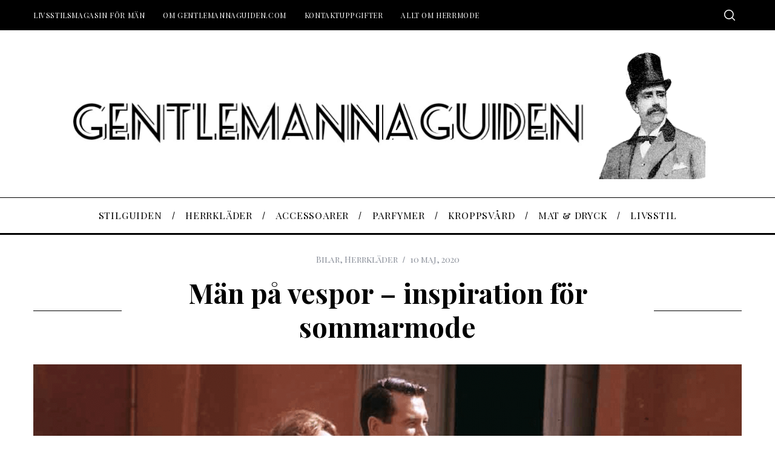

--- FILE ---
content_type: text/html; charset=UTF-8
request_url: https://gentlemannaguiden.com/man-pa-vespor-inspiration-for-sommarmode/
body_size: 30040
content:
<!doctype html>
<html lang="sv-SE">
<head><meta charset="UTF-8"><script>if(navigator.userAgent.match(/MSIE|Internet Explorer/i)||navigator.userAgent.match(/Trident\/7\..*?rv:11/i)){var href=document.location.href;if(!href.match(/[?&]nowprocket/)){if(href.indexOf("?")==-1){if(href.indexOf("#")==-1){document.location.href=href+"?nowprocket=1"}else{document.location.href=href.replace("#","?nowprocket=1#")}}else{if(href.indexOf("#")==-1){document.location.href=href+"&nowprocket=1"}else{document.location.href=href.replace("#","&nowprocket=1#")}}}}</script><script>class RocketLazyLoadScripts{constructor(){this.triggerEvents=["keydown","mousedown","mousemove","touchmove","touchstart","touchend","wheel"],this.userEventHandler=this._triggerListener.bind(this),this.touchStartHandler=this._onTouchStart.bind(this),this.touchMoveHandler=this._onTouchMove.bind(this),this.touchEndHandler=this._onTouchEnd.bind(this),this.clickHandler=this._onClick.bind(this),this.interceptedClicks=[],window.addEventListener("pageshow",e=>{this.persisted=e.persisted}),window.addEventListener("DOMContentLoaded",()=>{this._preconnect3rdParties()}),this.delayedScripts={normal:[],async:[],defer:[]},this.trash=[],this.allJQueries=[]}_addUserInteractionListener(e){if(document.hidden){e._triggerListener();return}this.triggerEvents.forEach(t=>window.addEventListener(t,e.userEventHandler,{passive:!0})),window.addEventListener("touchstart",e.touchStartHandler,{passive:!0}),window.addEventListener("mousedown",e.touchStartHandler),document.addEventListener("visibilitychange",e.userEventHandler)}_removeUserInteractionListener(){this.triggerEvents.forEach(e=>window.removeEventListener(e,this.userEventHandler,{passive:!0})),document.removeEventListener("visibilitychange",this.userEventHandler)}_onTouchStart(e){"HTML"!==e.target.tagName&&(window.addEventListener("touchend",this.touchEndHandler),window.addEventListener("mouseup",this.touchEndHandler),window.addEventListener("touchmove",this.touchMoveHandler,{passive:!0}),window.addEventListener("mousemove",this.touchMoveHandler),e.target.addEventListener("click",this.clickHandler),this._renameDOMAttribute(e.target,"onclick","rocket-onclick"),this._pendingClickStarted())}_onTouchMove(e){window.removeEventListener("touchend",this.touchEndHandler),window.removeEventListener("mouseup",this.touchEndHandler),window.removeEventListener("touchmove",this.touchMoveHandler,{passive:!0}),window.removeEventListener("mousemove",this.touchMoveHandler),e.target.removeEventListener("click",this.clickHandler),this._renameDOMAttribute(e.target,"rocket-onclick","onclick"),this._pendingClickFinished()}_onTouchEnd(e){window.removeEventListener("touchend",this.touchEndHandler),window.removeEventListener("mouseup",this.touchEndHandler),window.removeEventListener("touchmove",this.touchMoveHandler,{passive:!0}),window.removeEventListener("mousemove",this.touchMoveHandler)}_onClick(e){e.target.removeEventListener("click",this.clickHandler),this._renameDOMAttribute(e.target,"rocket-onclick","onclick"),this.interceptedClicks.push(e),e.preventDefault(),e.stopPropagation(),e.stopImmediatePropagation(),this._pendingClickFinished()}_replayClicks(){window.removeEventListener("touchstart",this.touchStartHandler,{passive:!0}),window.removeEventListener("mousedown",this.touchStartHandler),this.interceptedClicks.forEach(e=>{e.target.dispatchEvent(new MouseEvent("click",{view:e.view,bubbles:!0,cancelable:!0}))})}_waitForPendingClicks(){return new Promise(e=>{this._isClickPending?this._pendingClickFinished=e:e()})}_pendingClickStarted(){this._isClickPending=!0}_pendingClickFinished(){this._isClickPending=!1}_renameDOMAttribute(e,t,i){e.hasAttribute&&e.hasAttribute(t)&&(event.target.setAttribute(i,event.target.getAttribute(t)),event.target.removeAttribute(t))}_triggerListener(){this._removeUserInteractionListener(this),"loading"===document.readyState?document.addEventListener("DOMContentLoaded",this._loadEverythingNow.bind(this)):this._loadEverythingNow()}_preconnect3rdParties(){let e=[];document.querySelectorAll("script[type=rocketlazyloadscript]").forEach(t=>{if(t.hasAttribute("src")){let i=new URL(t.src).origin;i!==location.origin&&e.push({src:i,crossOrigin:t.crossOrigin||"module"===t.getAttribute("data-rocket-type")})}}),e=[...new Map(e.map(e=>[JSON.stringify(e),e])).values()],this._batchInjectResourceHints(e,"preconnect")}async _loadEverythingNow(){this.lastBreath=Date.now(),this._delayEventListeners(this),this._delayJQueryReady(this),this._handleDocumentWrite(),this._registerAllDelayedScripts(),this._preloadAllScripts(),await this._loadScriptsFromList(this.delayedScripts.normal),await this._loadScriptsFromList(this.delayedScripts.defer),await this._loadScriptsFromList(this.delayedScripts.async);try{await this._triggerDOMContentLoaded(),await this._triggerWindowLoad()}catch(e){console.error(e)}window.dispatchEvent(new Event("rocket-allScriptsLoaded")),this._waitForPendingClicks().then(()=>{this._replayClicks()}),this._emptyTrash()}_registerAllDelayedScripts(){document.querySelectorAll("script[type=rocketlazyloadscript]").forEach(e=>{e.hasAttribute("data-rocket-src")?e.hasAttribute("async")&&!1!==e.async?this.delayedScripts.async.push(e):e.hasAttribute("defer")&&!1!==e.defer||"module"===e.getAttribute("data-rocket-type")?this.delayedScripts.defer.push(e):this.delayedScripts.normal.push(e):this.delayedScripts.normal.push(e)})}async _transformScript(e){return await this._littleBreath(),new Promise(t=>{function i(){e.setAttribute("data-rocket-status","executed"),t()}function r(){e.setAttribute("data-rocket-status","failed"),t()}try{let n=e.getAttribute("data-rocket-type"),s=e.getAttribute("data-rocket-src");if(n?(e.type=n,e.removeAttribute("data-rocket-type")):e.removeAttribute("type"),e.addEventListener("load",i),e.addEventListener("error",r),s)e.src=s,e.removeAttribute("data-rocket-src");else if(navigator.userAgent.indexOf("Firefox/")>0){var a=document.createElement("script");[...e.attributes].forEach(e=>{"type"!==e.nodeName&&a.setAttribute("data-rocket-type"===e.nodeName?"type":e.nodeName,e.nodeValue)}),a.text=e.text,e.parentNode.replaceChild(a,e),i()}else e.src="data:text/javascript;base64,"+btoa(e.text)}catch(o){r()}})}async _loadScriptsFromList(e){let t=e.shift();return t?(await this._transformScript(t),this._loadScriptsFromList(e)):Promise.resolve()}_preloadAllScripts(){this._batchInjectResourceHints([...this.delayedScripts.normal,...this.delayedScripts.defer,...this.delayedScripts.async],"preload")}_batchInjectResourceHints(e,t){var i=document.createDocumentFragment();e.forEach(e=>{let r=e.getAttribute&&e.getAttribute("data-rocket-src")||e.src;if(r){let n=document.createElement("link");n.href=r,n.rel=t,"preconnect"!==t&&(n.as="script"),e.getAttribute&&"module"===e.getAttribute("data-rocket-type")&&(n.crossOrigin=!0),e.crossOrigin&&(n.crossOrigin=e.crossOrigin),e.integrity&&(n.integrity=e.integrity),i.appendChild(n),this.trash.push(n)}}),document.head.appendChild(i)}_delayEventListeners(e){let t={};function i(e,i){!function e(i){!t[i]&&(t[i]={originalFunctions:{add:i.addEventListener,remove:i.removeEventListener},eventsToRewrite:[]},i.addEventListener=function(){arguments[0]=r(arguments[0]),t[i].originalFunctions.add.apply(i,arguments)},i.removeEventListener=function(){arguments[0]=r(arguments[0]),t[i].originalFunctions.remove.apply(i,arguments)});function r(e){return t[i].eventsToRewrite.indexOf(e)>=0?"rocket-"+e:e}}(e),t[e].eventsToRewrite.push(i)}function r(e,t){let i=e[t];Object.defineProperty(e,t,{get:()=>i||function(){},set(r){e["rocket"+t]=i=r}})}i(document,"DOMContentLoaded"),i(window,"DOMContentLoaded"),i(window,"load"),i(window,"pageshow"),i(document,"readystatechange"),r(document,"onreadystatechange"),r(window,"onload"),r(window,"onpageshow"),Object.defineProperty(document,"readyState",{get:()=>e.rocketReadyState,set(t){e.rocketReadyState=t}}),document.readyState="loading"}_delayJQueryReady(e){let t;function i(i){if(i&&i.fn&&!e.allJQueries.includes(i)){i.fn.ready=i.fn.init.prototype.ready=function(t){return e.domReadyFired?t.bind(document)(i):document.addEventListener("rocket-DOMContentLoaded",()=>t.bind(document)(i)),i([])};let r=i.fn.on;i.fn.on=i.fn.init.prototype.on=function(){if(this[0]===window){function e(e){return e.split(" ").map(e=>"load"===e||0===e.indexOf("load.")?"rocket-jquery-load":e).join(" ")}"string"==typeof arguments[0]||arguments[0]instanceof String?arguments[0]=e(arguments[0]):"object"==typeof arguments[0]&&Object.keys(arguments[0]).forEach(t=>{delete Object.assign(arguments[0],{[e(t)]:arguments[0][t]})[t]})}return r.apply(this,arguments),this},e.allJQueries.push(i)}t=i}i(window.jQuery),Object.defineProperty(window,"jQuery",{get:()=>t,set(e){i(e)}})}async _triggerDOMContentLoaded(){this.domReadyFired=!0,document.readyState="interactive",await this._littleBreath(),document.dispatchEvent(new Event("rocket-DOMContentLoaded")),await this._littleBreath(),window.dispatchEvent(new Event("rocket-DOMContentLoaded")),await this._littleBreath(),document.dispatchEvent(new Event("rocket-readystatechange")),await this._littleBreath(),document.rocketonreadystatechange&&document.rocketonreadystatechange()}async _triggerWindowLoad(){document.readyState="complete",await this._littleBreath(),window.dispatchEvent(new Event("rocket-load")),await this._littleBreath(),window.rocketonload&&window.rocketonload(),await this._littleBreath(),this.allJQueries.forEach(e=>e(window).trigger("rocket-jquery-load")),await this._littleBreath();let e=new Event("rocket-pageshow");e.persisted=this.persisted,window.dispatchEvent(e),await this._littleBreath(),window.rocketonpageshow&&window.rocketonpageshow({persisted:this.persisted})}_handleDocumentWrite(){let e=new Map;document.write=document.writeln=function(t){let i=document.currentScript;i||console.error("WPRocket unable to document.write this: "+t);let r=document.createRange(),n=i.parentElement,s=e.get(i);void 0===s&&(s=i.nextSibling,e.set(i,s));let a=document.createDocumentFragment();r.setStart(a,0),a.appendChild(r.createContextualFragment(t)),n.insertBefore(a,s)}}async _littleBreath(){Date.now()-this.lastBreath>45&&(await this._requestAnimFrame(),this.lastBreath=Date.now())}async _requestAnimFrame(){return document.hidden?new Promise(e=>setTimeout(e)):new Promise(e=>requestAnimationFrame(e))}_emptyTrash(){this.trash.forEach(e=>e.remove())}static run(){let e=new RocketLazyLoadScripts;e._addUserInteractionListener(e)}}RocketLazyLoadScripts.run();</script>
    
    <meta name="viewport" content="width=device-width, minimum-scale=1">
    <meta name="theme-color" content="#000000">
    <link rel="profile" href="http://gmpg.org/xfn/11">
    <meta name='robots' content='index, follow, max-image-preview:large, max-snippet:-1, max-video-preview:-1' />

	<!-- This site is optimized with the Yoast SEO Premium plugin v26.1 (Yoast SEO v26.8) - https://yoast.com/product/yoast-seo-premium-wordpress/ -->
	<title>Stilinspiration för män sommaren 2020 - italiensk stil på vespa</title><link rel="preload" as="style" href="https://fonts.googleapis.com/css?family=Playfair%20Display%20SC%3A400%7CPlayfair%20Display%3A700%7CLora%3A400&#038;subset=latin-ext&#038;display=swap" /><link rel="stylesheet" href="https://fonts.googleapis.com/css?family=Playfair%20Display%20SC%3A400%7CPlayfair%20Display%3A700%7CLora%3A400&#038;subset=latin-ext&#038;display=swap" media="print" onload="this.media='all'" /><noscript><link rel="stylesheet" href="https://fonts.googleapis.com/css?family=Playfair%20Display%20SC%3A400%7CPlayfair%20Display%3A700%7CLora%3A400&#038;subset=latin-ext&#038;display=swap" /></noscript>
	<meta name="description" content="Här har vi plockat fram stilinspiration gällande mode för män sommaren 2020. Testa på den italienska stilen med snygg sommarkostym i jordiska färger." />
	<link rel="canonical" href="https://gentlemannaguiden.com/man-pa-vespor-inspiration-for-sommarmode/" />
	<meta property="og:locale" content="sv_SE" />
	<meta property="og:type" content="article" />
	<meta property="og:title" content="Män på vespor - inspiration för sommarmode" />
	<meta property="og:description" content="Här har vi plockat fram stilinspiration gällande mode för män sommaren 2020. Testa på den italienska stilen med snygg sommarkostym i jordiska färger." />
	<meta property="og:url" content="https://gentlemannaguiden.com/man-pa-vespor-inspiration-for-sommarmode/" />
	<meta property="og:site_name" content="Gentlemannaguiden" />
	<meta property="article:published_time" content="2020-05-10T16:50:44+00:00" />
	<meta property="article:modified_time" content="2023-02-21T18:15:50+00:00" />
	<meta property="og:image" content="https://usercontent.one/wp/gentlemannaguiden.com/wp-content/uploads/2020/05/vespa-stil.png?media=1767613196" />
	<meta property="og:image:width" content="1200" />
	<meta property="og:image:height" content="901" />
	<meta property="og:image:type" content="image/png" />
	<meta name="author" content="Gentlemannen" />
	<meta name="twitter:card" content="summary_large_image" />
	<meta name="twitter:label1" content="Skriven av" />
	<meta name="twitter:data1" content="Gentlemannen" />
	<meta name="twitter:label2" content="Beräknad lästid" />
	<meta name="twitter:data2" content="2 minuter" />
	<script type="application/ld+json" class="yoast-schema-graph">{"@context":"https://schema.org","@graph":[{"@type":"Article","@id":"https://gentlemannaguiden.com/man-pa-vespor-inspiration-for-sommarmode/#article","isPartOf":{"@id":"https://gentlemannaguiden.com/man-pa-vespor-inspiration-for-sommarmode/"},"author":{"name":"Gentlemannen","@id":"https://gentlemannaguiden.com/#/schema/person/b56b04e99a94344f708fd093565319c2"},"headline":"Män på vespor &#8211; inspiration för sommarmode","datePublished":"2020-05-10T16:50:44+00:00","dateModified":"2023-02-21T18:15:50+00:00","mainEntityOfPage":{"@id":"https://gentlemannaguiden.com/man-pa-vespor-inspiration-for-sommarmode/"},"wordCount":421,"commentCount":0,"image":{"@id":"https://gentlemannaguiden.com/man-pa-vespor-inspiration-for-sommarmode/#primaryimage"},"thumbnailUrl":"https://gentlemannaguiden.com/wp-content/uploads/2020/05/vespa-stil.png","articleSection":["Bilar","Herrkläder"],"inLanguage":"sv-SE","potentialAction":[{"@type":"CommentAction","name":"Comment","target":["https://gentlemannaguiden.com/man-pa-vespor-inspiration-for-sommarmode/#respond"]}]},{"@type":"WebPage","@id":"https://gentlemannaguiden.com/man-pa-vespor-inspiration-for-sommarmode/","url":"https://gentlemannaguiden.com/man-pa-vespor-inspiration-for-sommarmode/","name":"Stilinspiration för män sommaren 2020 - italiensk stil på vespa","isPartOf":{"@id":"https://gentlemannaguiden.com/#website"},"primaryImageOfPage":{"@id":"https://gentlemannaguiden.com/man-pa-vespor-inspiration-for-sommarmode/#primaryimage"},"image":{"@id":"https://gentlemannaguiden.com/man-pa-vespor-inspiration-for-sommarmode/#primaryimage"},"thumbnailUrl":"https://gentlemannaguiden.com/wp-content/uploads/2020/05/vespa-stil.png","datePublished":"2020-05-10T16:50:44+00:00","dateModified":"2023-02-21T18:15:50+00:00","author":{"@id":"https://gentlemannaguiden.com/#/schema/person/b56b04e99a94344f708fd093565319c2"},"description":"Här har vi plockat fram stilinspiration gällande mode för män sommaren 2020. Testa på den italienska stilen med snygg sommarkostym i jordiska färger.","breadcrumb":{"@id":"https://gentlemannaguiden.com/man-pa-vespor-inspiration-for-sommarmode/#breadcrumb"},"inLanguage":"sv-SE","potentialAction":[{"@type":"ReadAction","target":["https://gentlemannaguiden.com/man-pa-vespor-inspiration-for-sommarmode/"]}]},{"@type":"ImageObject","inLanguage":"sv-SE","@id":"https://gentlemannaguiden.com/man-pa-vespor-inspiration-for-sommarmode/#primaryimage","url":"https://gentlemannaguiden.com/wp-content/uploads/2020/05/vespa-stil.png","contentUrl":"https://gentlemannaguiden.com/wp-content/uploads/2020/05/vespa-stil.png","width":1200,"height":901,"caption":"bästa herrmodet sommaren 2020"},{"@type":"BreadcrumbList","@id":"https://gentlemannaguiden.com/man-pa-vespor-inspiration-for-sommarmode/#breadcrumb","itemListElement":[{"@type":"ListItem","position":1,"name":"Hem","item":"https://gentlemannaguiden.com/"},{"@type":"ListItem","position":2,"name":"Alla inlägg/arkiv","item":"https://gentlemannaguiden.com/modeblogg-for-man/"},{"@type":"ListItem","position":3,"name":"Män på vespor &#8211; inspiration för sommarmode"}]},{"@type":"WebSite","@id":"https://gentlemannaguiden.com/#website","url":"https://gentlemannaguiden.com/","name":"Gentlemannaguiden","description":"Herrmode, accessoarer &amp; livsstil för män","potentialAction":[{"@type":"SearchAction","target":{"@type":"EntryPoint","urlTemplate":"https://gentlemannaguiden.com/?s={search_term_string}"},"query-input":{"@type":"PropertyValueSpecification","valueRequired":true,"valueName":"search_term_string"}}],"inLanguage":"sv-SE"},{"@type":"Person","@id":"https://gentlemannaguiden.com/#/schema/person/b56b04e99a94344f708fd093565319c2","name":"Gentlemannen","image":{"@type":"ImageObject","inLanguage":"sv-SE","@id":"https://gentlemannaguiden.com/#/schema/person/image/","url":"https://secure.gravatar.com/avatar/e2f15802e1c8188d1bc0501405c59faa5c807dca83ca9a51f9c74d44e815c48b?s=96&d=identicon&r=g","contentUrl":"https://secure.gravatar.com/avatar/e2f15802e1c8188d1bc0501405c59faa5c807dca83ca9a51f9c74d44e815c48b?s=96&d=identicon&r=g","caption":"Gentlemannen"}}]}</script>
	<!-- / Yoast SEO Premium plugin. -->


<link rel='dns-prefetch' href='//fonts.googleapis.com' />
<link rel='dns-prefetch' href='//usercontent.one' />
<link rel='dns-prefetch' href='//www.googletagmanager.com' />
<link rel='dns-prefetch' href='//pagead2.googlesyndication.com' />
<link href='https://fonts.gstatic.com' crossorigin rel='preconnect' />
<link href='//usercontent.one' rel='preconnect' />
<link rel="alternate" type="application/rss+xml" title="Gentlemannaguiden &raquo; Webbflöde" href="https://gentlemannaguiden.com/feed/" />
<link rel="alternate" type="application/rss+xml" title="Gentlemannaguiden &raquo; Kommentarsflöde" href="https://gentlemannaguiden.com/comments/feed/" />
<link rel="alternate" type="application/rss+xml" title="Gentlemannaguiden &raquo; Kommentarsflöde för Män på vespor &#8211; inspiration för sommarmode" href="https://gentlemannaguiden.com/man-pa-vespor-inspiration-for-sommarmode/feed/" />
<link rel="alternate" title="oEmbed (JSON)" type="application/json+oembed" href="https://gentlemannaguiden.com/wp-json/oembed/1.0/embed?url=https%3A%2F%2Fgentlemannaguiden.com%2Fman-pa-vespor-inspiration-for-sommarmode%2F" />
<link rel="alternate" title="oEmbed (XML)" type="text/xml+oembed" href="https://gentlemannaguiden.com/wp-json/oembed/1.0/embed?url=https%3A%2F%2Fgentlemannaguiden.com%2Fman-pa-vespor-inspiration-for-sommarmode%2F&#038;format=xml" />
<link rel="alternate" type="application/rss+xml" title="Gentlemannaguiden &raquo; Stories Feed" href="https://gentlemannaguiden.com/web-stories/feed/"><!-- gentlemannaguiden.com is managing ads with Advanced Ads 2.0.16 – https://wpadvancedads.com/ --><!--noptimize--><script type="rocketlazyloadscript" id="gentl-ready">
			window.advanced_ads_ready=function(e,a){a=a||"complete";var d=function(e){return"interactive"===a?"loading"!==e:"complete"===e};d(document.readyState)?e():document.addEventListener("readystatechange",(function(a){d(a.target.readyState)&&e()}),{once:"interactive"===a})},window.advanced_ads_ready_queue=window.advanced_ads_ready_queue||[];		</script>
		<!--/noptimize--><style id='wp-img-auto-sizes-contain-inline-css' type='text/css'>
img:is([sizes=auto i],[sizes^="auto," i]){contain-intrinsic-size:3000px 1500px}
/*# sourceURL=wp-img-auto-sizes-contain-inline-css */
</style>
<style id='wp-emoji-styles-inline-css' type='text/css'>

	img.wp-smiley, img.emoji {
		display: inline !important;
		border: none !important;
		box-shadow: none !important;
		height: 1em !important;
		width: 1em !important;
		margin: 0 0.07em !important;
		vertical-align: -0.1em !important;
		background: none !important;
		padding: 0 !important;
	}
/*# sourceURL=wp-emoji-styles-inline-css */
</style>
<style id='wp-block-library-inline-css' type='text/css'>
:root{--wp-block-synced-color:#7a00df;--wp-block-synced-color--rgb:122,0,223;--wp-bound-block-color:var(--wp-block-synced-color);--wp-editor-canvas-background:#ddd;--wp-admin-theme-color:#007cba;--wp-admin-theme-color--rgb:0,124,186;--wp-admin-theme-color-darker-10:#006ba1;--wp-admin-theme-color-darker-10--rgb:0,107,160.5;--wp-admin-theme-color-darker-20:#005a87;--wp-admin-theme-color-darker-20--rgb:0,90,135;--wp-admin-border-width-focus:2px}@media (min-resolution:192dpi){:root{--wp-admin-border-width-focus:1.5px}}.wp-element-button{cursor:pointer}:root .has-very-light-gray-background-color{background-color:#eee}:root .has-very-dark-gray-background-color{background-color:#313131}:root .has-very-light-gray-color{color:#eee}:root .has-very-dark-gray-color{color:#313131}:root .has-vivid-green-cyan-to-vivid-cyan-blue-gradient-background{background:linear-gradient(135deg,#00d084,#0693e3)}:root .has-purple-crush-gradient-background{background:linear-gradient(135deg,#34e2e4,#4721fb 50%,#ab1dfe)}:root .has-hazy-dawn-gradient-background{background:linear-gradient(135deg,#faaca8,#dad0ec)}:root .has-subdued-olive-gradient-background{background:linear-gradient(135deg,#fafae1,#67a671)}:root .has-atomic-cream-gradient-background{background:linear-gradient(135deg,#fdd79a,#004a59)}:root .has-nightshade-gradient-background{background:linear-gradient(135deg,#330968,#31cdcf)}:root .has-midnight-gradient-background{background:linear-gradient(135deg,#020381,#2874fc)}:root{--wp--preset--font-size--normal:16px;--wp--preset--font-size--huge:42px}.has-regular-font-size{font-size:1em}.has-larger-font-size{font-size:2.625em}.has-normal-font-size{font-size:var(--wp--preset--font-size--normal)}.has-huge-font-size{font-size:var(--wp--preset--font-size--huge)}.has-text-align-center{text-align:center}.has-text-align-left{text-align:left}.has-text-align-right{text-align:right}.has-fit-text{white-space:nowrap!important}#end-resizable-editor-section{display:none}.aligncenter{clear:both}.items-justified-left{justify-content:flex-start}.items-justified-center{justify-content:center}.items-justified-right{justify-content:flex-end}.items-justified-space-between{justify-content:space-between}.screen-reader-text{border:0;clip-path:inset(50%);height:1px;margin:-1px;overflow:hidden;padding:0;position:absolute;width:1px;word-wrap:normal!important}.screen-reader-text:focus{background-color:#ddd;clip-path:none;color:#444;display:block;font-size:1em;height:auto;left:5px;line-height:normal;padding:15px 23px 14px;text-decoration:none;top:5px;width:auto;z-index:100000}html :where(.has-border-color){border-style:solid}html :where([style*=border-top-color]){border-top-style:solid}html :where([style*=border-right-color]){border-right-style:solid}html :where([style*=border-bottom-color]){border-bottom-style:solid}html :where([style*=border-left-color]){border-left-style:solid}html :where([style*=border-width]){border-style:solid}html :where([style*=border-top-width]){border-top-style:solid}html :where([style*=border-right-width]){border-right-style:solid}html :where([style*=border-bottom-width]){border-bottom-style:solid}html :where([style*=border-left-width]){border-left-style:solid}html :where(img[class*=wp-image-]){height:auto;max-width:100%}:where(figure){margin:0 0 1em}html :where(.is-position-sticky){--wp-admin--admin-bar--position-offset:var(--wp-admin--admin-bar--height,0px)}@media screen and (max-width:600px){html :where(.is-position-sticky){--wp-admin--admin-bar--position-offset:0px}}

/*# sourceURL=wp-block-library-inline-css */
</style><style id='wp-block-button-inline-css' type='text/css'>
.wp-block-button__link{align-content:center;box-sizing:border-box;cursor:pointer;display:inline-block;height:100%;text-align:center;word-break:break-word}.wp-block-button__link.aligncenter{text-align:center}.wp-block-button__link.alignright{text-align:right}:where(.wp-block-button__link){border-radius:9999px;box-shadow:none;padding:calc(.667em + 2px) calc(1.333em + 2px);text-decoration:none}.wp-block-button[style*=text-decoration] .wp-block-button__link{text-decoration:inherit}.wp-block-buttons>.wp-block-button.has-custom-width{max-width:none}.wp-block-buttons>.wp-block-button.has-custom-width .wp-block-button__link{width:100%}.wp-block-buttons>.wp-block-button.has-custom-font-size .wp-block-button__link{font-size:inherit}.wp-block-buttons>.wp-block-button.wp-block-button__width-25{width:calc(25% - var(--wp--style--block-gap, .5em)*.75)}.wp-block-buttons>.wp-block-button.wp-block-button__width-50{width:calc(50% - var(--wp--style--block-gap, .5em)*.5)}.wp-block-buttons>.wp-block-button.wp-block-button__width-75{width:calc(75% - var(--wp--style--block-gap, .5em)*.25)}.wp-block-buttons>.wp-block-button.wp-block-button__width-100{flex-basis:100%;width:100%}.wp-block-buttons.is-vertical>.wp-block-button.wp-block-button__width-25{width:25%}.wp-block-buttons.is-vertical>.wp-block-button.wp-block-button__width-50{width:50%}.wp-block-buttons.is-vertical>.wp-block-button.wp-block-button__width-75{width:75%}.wp-block-button.is-style-squared,.wp-block-button__link.wp-block-button.is-style-squared{border-radius:0}.wp-block-button.no-border-radius,.wp-block-button__link.no-border-radius{border-radius:0!important}:root :where(.wp-block-button .wp-block-button__link.is-style-outline),:root :where(.wp-block-button.is-style-outline>.wp-block-button__link){border:2px solid;padding:.667em 1.333em}:root :where(.wp-block-button .wp-block-button__link.is-style-outline:not(.has-text-color)),:root :where(.wp-block-button.is-style-outline>.wp-block-button__link:not(.has-text-color)){color:currentColor}:root :where(.wp-block-button .wp-block-button__link.is-style-outline:not(.has-background)),:root :where(.wp-block-button.is-style-outline>.wp-block-button__link:not(.has-background)){background-color:initial;background-image:none}
/*# sourceURL=https://gentlemannaguiden.com/wp-includes/blocks/button/style.min.css */
</style>
<style id='wp-block-gallery-inline-css' type='text/css'>
.blocks-gallery-grid:not(.has-nested-images),.wp-block-gallery:not(.has-nested-images){display:flex;flex-wrap:wrap;list-style-type:none;margin:0;padding:0}.blocks-gallery-grid:not(.has-nested-images) .blocks-gallery-image,.blocks-gallery-grid:not(.has-nested-images) .blocks-gallery-item,.wp-block-gallery:not(.has-nested-images) .blocks-gallery-image,.wp-block-gallery:not(.has-nested-images) .blocks-gallery-item{display:flex;flex-direction:column;flex-grow:1;justify-content:center;margin:0 1em 1em 0;position:relative;width:calc(50% - 1em)}.blocks-gallery-grid:not(.has-nested-images) .blocks-gallery-image:nth-of-type(2n),.blocks-gallery-grid:not(.has-nested-images) .blocks-gallery-item:nth-of-type(2n),.wp-block-gallery:not(.has-nested-images) .blocks-gallery-image:nth-of-type(2n),.wp-block-gallery:not(.has-nested-images) .blocks-gallery-item:nth-of-type(2n){margin-right:0}.blocks-gallery-grid:not(.has-nested-images) .blocks-gallery-image figure,.blocks-gallery-grid:not(.has-nested-images) .blocks-gallery-item figure,.wp-block-gallery:not(.has-nested-images) .blocks-gallery-image figure,.wp-block-gallery:not(.has-nested-images) .blocks-gallery-item figure{align-items:flex-end;display:flex;height:100%;justify-content:flex-start;margin:0}.blocks-gallery-grid:not(.has-nested-images) .blocks-gallery-image img,.blocks-gallery-grid:not(.has-nested-images) .blocks-gallery-item img,.wp-block-gallery:not(.has-nested-images) .blocks-gallery-image img,.wp-block-gallery:not(.has-nested-images) .blocks-gallery-item img{display:block;height:auto;max-width:100%;width:auto}.blocks-gallery-grid:not(.has-nested-images) .blocks-gallery-image figcaption,.blocks-gallery-grid:not(.has-nested-images) .blocks-gallery-item figcaption,.wp-block-gallery:not(.has-nested-images) .blocks-gallery-image figcaption,.wp-block-gallery:not(.has-nested-images) .blocks-gallery-item figcaption{background:linear-gradient(0deg,#000000b3,#0000004d 70%,#0000);bottom:0;box-sizing:border-box;color:#fff;font-size:.8em;margin:0;max-height:100%;overflow:auto;padding:3em .77em .7em;position:absolute;text-align:center;width:100%;z-index:2}.blocks-gallery-grid:not(.has-nested-images) .blocks-gallery-image figcaption img,.blocks-gallery-grid:not(.has-nested-images) .blocks-gallery-item figcaption img,.wp-block-gallery:not(.has-nested-images) .blocks-gallery-image figcaption img,.wp-block-gallery:not(.has-nested-images) .blocks-gallery-item figcaption img{display:inline}.blocks-gallery-grid:not(.has-nested-images) figcaption,.wp-block-gallery:not(.has-nested-images) figcaption{flex-grow:1}.blocks-gallery-grid:not(.has-nested-images).is-cropped .blocks-gallery-image a,.blocks-gallery-grid:not(.has-nested-images).is-cropped .blocks-gallery-image img,.blocks-gallery-grid:not(.has-nested-images).is-cropped .blocks-gallery-item a,.blocks-gallery-grid:not(.has-nested-images).is-cropped .blocks-gallery-item img,.wp-block-gallery:not(.has-nested-images).is-cropped .blocks-gallery-image a,.wp-block-gallery:not(.has-nested-images).is-cropped .blocks-gallery-image img,.wp-block-gallery:not(.has-nested-images).is-cropped .blocks-gallery-item a,.wp-block-gallery:not(.has-nested-images).is-cropped .blocks-gallery-item img{flex:1;height:100%;object-fit:cover;width:100%}.blocks-gallery-grid:not(.has-nested-images).columns-1 .blocks-gallery-image,.blocks-gallery-grid:not(.has-nested-images).columns-1 .blocks-gallery-item,.wp-block-gallery:not(.has-nested-images).columns-1 .blocks-gallery-image,.wp-block-gallery:not(.has-nested-images).columns-1 .blocks-gallery-item{margin-right:0;width:100%}@media (min-width:600px){.blocks-gallery-grid:not(.has-nested-images).columns-3 .blocks-gallery-image,.blocks-gallery-grid:not(.has-nested-images).columns-3 .blocks-gallery-item,.wp-block-gallery:not(.has-nested-images).columns-3 .blocks-gallery-image,.wp-block-gallery:not(.has-nested-images).columns-3 .blocks-gallery-item{margin-right:1em;width:calc(33.33333% - .66667em)}.blocks-gallery-grid:not(.has-nested-images).columns-4 .blocks-gallery-image,.blocks-gallery-grid:not(.has-nested-images).columns-4 .blocks-gallery-item,.wp-block-gallery:not(.has-nested-images).columns-4 .blocks-gallery-image,.wp-block-gallery:not(.has-nested-images).columns-4 .blocks-gallery-item{margin-right:1em;width:calc(25% - .75em)}.blocks-gallery-grid:not(.has-nested-images).columns-5 .blocks-gallery-image,.blocks-gallery-grid:not(.has-nested-images).columns-5 .blocks-gallery-item,.wp-block-gallery:not(.has-nested-images).columns-5 .blocks-gallery-image,.wp-block-gallery:not(.has-nested-images).columns-5 .blocks-gallery-item{margin-right:1em;width:calc(20% - .8em)}.blocks-gallery-grid:not(.has-nested-images).columns-6 .blocks-gallery-image,.blocks-gallery-grid:not(.has-nested-images).columns-6 .blocks-gallery-item,.wp-block-gallery:not(.has-nested-images).columns-6 .blocks-gallery-image,.wp-block-gallery:not(.has-nested-images).columns-6 .blocks-gallery-item{margin-right:1em;width:calc(16.66667% - .83333em)}.blocks-gallery-grid:not(.has-nested-images).columns-7 .blocks-gallery-image,.blocks-gallery-grid:not(.has-nested-images).columns-7 .blocks-gallery-item,.wp-block-gallery:not(.has-nested-images).columns-7 .blocks-gallery-image,.wp-block-gallery:not(.has-nested-images).columns-7 .blocks-gallery-item{margin-right:1em;width:calc(14.28571% - .85714em)}.blocks-gallery-grid:not(.has-nested-images).columns-8 .blocks-gallery-image,.blocks-gallery-grid:not(.has-nested-images).columns-8 .blocks-gallery-item,.wp-block-gallery:not(.has-nested-images).columns-8 .blocks-gallery-image,.wp-block-gallery:not(.has-nested-images).columns-8 .blocks-gallery-item{margin-right:1em;width:calc(12.5% - .875em)}.blocks-gallery-grid:not(.has-nested-images).columns-1 .blocks-gallery-image:nth-of-type(1n),.blocks-gallery-grid:not(.has-nested-images).columns-1 .blocks-gallery-item:nth-of-type(1n),.blocks-gallery-grid:not(.has-nested-images).columns-2 .blocks-gallery-image:nth-of-type(2n),.blocks-gallery-grid:not(.has-nested-images).columns-2 .blocks-gallery-item:nth-of-type(2n),.blocks-gallery-grid:not(.has-nested-images).columns-3 .blocks-gallery-image:nth-of-type(3n),.blocks-gallery-grid:not(.has-nested-images).columns-3 .blocks-gallery-item:nth-of-type(3n),.blocks-gallery-grid:not(.has-nested-images).columns-4 .blocks-gallery-image:nth-of-type(4n),.blocks-gallery-grid:not(.has-nested-images).columns-4 .blocks-gallery-item:nth-of-type(4n),.blocks-gallery-grid:not(.has-nested-images).columns-5 .blocks-gallery-image:nth-of-type(5n),.blocks-gallery-grid:not(.has-nested-images).columns-5 .blocks-gallery-item:nth-of-type(5n),.blocks-gallery-grid:not(.has-nested-images).columns-6 .blocks-gallery-image:nth-of-type(6n),.blocks-gallery-grid:not(.has-nested-images).columns-6 .blocks-gallery-item:nth-of-type(6n),.blocks-gallery-grid:not(.has-nested-images).columns-7 .blocks-gallery-image:nth-of-type(7n),.blocks-gallery-grid:not(.has-nested-images).columns-7 .blocks-gallery-item:nth-of-type(7n),.blocks-gallery-grid:not(.has-nested-images).columns-8 .blocks-gallery-image:nth-of-type(8n),.blocks-gallery-grid:not(.has-nested-images).columns-8 .blocks-gallery-item:nth-of-type(8n),.wp-block-gallery:not(.has-nested-images).columns-1 .blocks-gallery-image:nth-of-type(1n),.wp-block-gallery:not(.has-nested-images).columns-1 .blocks-gallery-item:nth-of-type(1n),.wp-block-gallery:not(.has-nested-images).columns-2 .blocks-gallery-image:nth-of-type(2n),.wp-block-gallery:not(.has-nested-images).columns-2 .blocks-gallery-item:nth-of-type(2n),.wp-block-gallery:not(.has-nested-images).columns-3 .blocks-gallery-image:nth-of-type(3n),.wp-block-gallery:not(.has-nested-images).columns-3 .blocks-gallery-item:nth-of-type(3n),.wp-block-gallery:not(.has-nested-images).columns-4 .blocks-gallery-image:nth-of-type(4n),.wp-block-gallery:not(.has-nested-images).columns-4 .blocks-gallery-item:nth-of-type(4n),.wp-block-gallery:not(.has-nested-images).columns-5 .blocks-gallery-image:nth-of-type(5n),.wp-block-gallery:not(.has-nested-images).columns-5 .blocks-gallery-item:nth-of-type(5n),.wp-block-gallery:not(.has-nested-images).columns-6 .blocks-gallery-image:nth-of-type(6n),.wp-block-gallery:not(.has-nested-images).columns-6 .blocks-gallery-item:nth-of-type(6n),.wp-block-gallery:not(.has-nested-images).columns-7 .blocks-gallery-image:nth-of-type(7n),.wp-block-gallery:not(.has-nested-images).columns-7 .blocks-gallery-item:nth-of-type(7n),.wp-block-gallery:not(.has-nested-images).columns-8 .blocks-gallery-image:nth-of-type(8n),.wp-block-gallery:not(.has-nested-images).columns-8 .blocks-gallery-item:nth-of-type(8n){margin-right:0}}.blocks-gallery-grid:not(.has-nested-images) .blocks-gallery-image:last-child,.blocks-gallery-grid:not(.has-nested-images) .blocks-gallery-item:last-child,.wp-block-gallery:not(.has-nested-images) .blocks-gallery-image:last-child,.wp-block-gallery:not(.has-nested-images) .blocks-gallery-item:last-child{margin-right:0}.blocks-gallery-grid:not(.has-nested-images).alignleft,.blocks-gallery-grid:not(.has-nested-images).alignright,.wp-block-gallery:not(.has-nested-images).alignleft,.wp-block-gallery:not(.has-nested-images).alignright{max-width:420px;width:100%}.blocks-gallery-grid:not(.has-nested-images).aligncenter .blocks-gallery-item figure,.wp-block-gallery:not(.has-nested-images).aligncenter .blocks-gallery-item figure{justify-content:center}.wp-block-gallery:not(.is-cropped) .blocks-gallery-item{align-self:flex-start}figure.wp-block-gallery.has-nested-images{align-items:normal}.wp-block-gallery.has-nested-images figure.wp-block-image:not(#individual-image){margin:0;width:calc(50% - var(--wp--style--unstable-gallery-gap, 16px)/2)}.wp-block-gallery.has-nested-images figure.wp-block-image{box-sizing:border-box;display:flex;flex-direction:column;flex-grow:1;justify-content:center;max-width:100%;position:relative}.wp-block-gallery.has-nested-images figure.wp-block-image>a,.wp-block-gallery.has-nested-images figure.wp-block-image>div{flex-direction:column;flex-grow:1;margin:0}.wp-block-gallery.has-nested-images figure.wp-block-image img{display:block;height:auto;max-width:100%!important;width:auto}.wp-block-gallery.has-nested-images figure.wp-block-image figcaption,.wp-block-gallery.has-nested-images figure.wp-block-image:has(figcaption):before{bottom:0;left:0;max-height:100%;position:absolute;right:0}.wp-block-gallery.has-nested-images figure.wp-block-image:has(figcaption):before{backdrop-filter:blur(3px);content:"";height:100%;-webkit-mask-image:linear-gradient(0deg,#000 20%,#0000);mask-image:linear-gradient(0deg,#000 20%,#0000);max-height:40%;pointer-events:none}.wp-block-gallery.has-nested-images figure.wp-block-image figcaption{box-sizing:border-box;color:#fff;font-size:13px;margin:0;overflow:auto;padding:1em;text-align:center;text-shadow:0 0 1.5px #000}.wp-block-gallery.has-nested-images figure.wp-block-image figcaption::-webkit-scrollbar{height:12px;width:12px}.wp-block-gallery.has-nested-images figure.wp-block-image figcaption::-webkit-scrollbar-track{background-color:initial}.wp-block-gallery.has-nested-images figure.wp-block-image figcaption::-webkit-scrollbar-thumb{background-clip:padding-box;background-color:initial;border:3px solid #0000;border-radius:8px}.wp-block-gallery.has-nested-images figure.wp-block-image figcaption:focus-within::-webkit-scrollbar-thumb,.wp-block-gallery.has-nested-images figure.wp-block-image figcaption:focus::-webkit-scrollbar-thumb,.wp-block-gallery.has-nested-images figure.wp-block-image figcaption:hover::-webkit-scrollbar-thumb{background-color:#fffc}.wp-block-gallery.has-nested-images figure.wp-block-image figcaption{scrollbar-color:#0000 #0000;scrollbar-gutter:stable both-edges;scrollbar-width:thin}.wp-block-gallery.has-nested-images figure.wp-block-image figcaption:focus,.wp-block-gallery.has-nested-images figure.wp-block-image figcaption:focus-within,.wp-block-gallery.has-nested-images figure.wp-block-image figcaption:hover{scrollbar-color:#fffc #0000}.wp-block-gallery.has-nested-images figure.wp-block-image figcaption{will-change:transform}@media (hover:none){.wp-block-gallery.has-nested-images figure.wp-block-image figcaption{scrollbar-color:#fffc #0000}}.wp-block-gallery.has-nested-images figure.wp-block-image figcaption{background:linear-gradient(0deg,#0006,#0000)}.wp-block-gallery.has-nested-images figure.wp-block-image figcaption img{display:inline}.wp-block-gallery.has-nested-images figure.wp-block-image figcaption a{color:inherit}.wp-block-gallery.has-nested-images figure.wp-block-image.has-custom-border img{box-sizing:border-box}.wp-block-gallery.has-nested-images figure.wp-block-image.has-custom-border>a,.wp-block-gallery.has-nested-images figure.wp-block-image.has-custom-border>div,.wp-block-gallery.has-nested-images figure.wp-block-image.is-style-rounded>a,.wp-block-gallery.has-nested-images figure.wp-block-image.is-style-rounded>div{flex:1 1 auto}.wp-block-gallery.has-nested-images figure.wp-block-image.has-custom-border figcaption,.wp-block-gallery.has-nested-images figure.wp-block-image.is-style-rounded figcaption{background:none;color:inherit;flex:initial;margin:0;padding:10px 10px 9px;position:relative;text-shadow:none}.wp-block-gallery.has-nested-images figure.wp-block-image.has-custom-border:before,.wp-block-gallery.has-nested-images figure.wp-block-image.is-style-rounded:before{content:none}.wp-block-gallery.has-nested-images figcaption{flex-basis:100%;flex-grow:1;text-align:center}.wp-block-gallery.has-nested-images:not(.is-cropped) figure.wp-block-image:not(#individual-image){margin-bottom:auto;margin-top:0}.wp-block-gallery.has-nested-images.is-cropped figure.wp-block-image:not(#individual-image){align-self:inherit}.wp-block-gallery.has-nested-images.is-cropped figure.wp-block-image:not(#individual-image)>a,.wp-block-gallery.has-nested-images.is-cropped figure.wp-block-image:not(#individual-image)>div:not(.components-drop-zone){display:flex}.wp-block-gallery.has-nested-images.is-cropped figure.wp-block-image:not(#individual-image) a,.wp-block-gallery.has-nested-images.is-cropped figure.wp-block-image:not(#individual-image) img{flex:1 0 0%;height:100%;object-fit:cover;width:100%}.wp-block-gallery.has-nested-images.columns-1 figure.wp-block-image:not(#individual-image){width:100%}@media (min-width:600px){.wp-block-gallery.has-nested-images.columns-3 figure.wp-block-image:not(#individual-image){width:calc(33.33333% - var(--wp--style--unstable-gallery-gap, 16px)*.66667)}.wp-block-gallery.has-nested-images.columns-4 figure.wp-block-image:not(#individual-image){width:calc(25% - var(--wp--style--unstable-gallery-gap, 16px)*.75)}.wp-block-gallery.has-nested-images.columns-5 figure.wp-block-image:not(#individual-image){width:calc(20% - var(--wp--style--unstable-gallery-gap, 16px)*.8)}.wp-block-gallery.has-nested-images.columns-6 figure.wp-block-image:not(#individual-image){width:calc(16.66667% - var(--wp--style--unstable-gallery-gap, 16px)*.83333)}.wp-block-gallery.has-nested-images.columns-7 figure.wp-block-image:not(#individual-image){width:calc(14.28571% - var(--wp--style--unstable-gallery-gap, 16px)*.85714)}.wp-block-gallery.has-nested-images.columns-8 figure.wp-block-image:not(#individual-image){width:calc(12.5% - var(--wp--style--unstable-gallery-gap, 16px)*.875)}.wp-block-gallery.has-nested-images.columns-default figure.wp-block-image:not(#individual-image){width:calc(33.33% - var(--wp--style--unstable-gallery-gap, 16px)*.66667)}.wp-block-gallery.has-nested-images.columns-default figure.wp-block-image:not(#individual-image):first-child:nth-last-child(2),.wp-block-gallery.has-nested-images.columns-default figure.wp-block-image:not(#individual-image):first-child:nth-last-child(2)~figure.wp-block-image:not(#individual-image){width:calc(50% - var(--wp--style--unstable-gallery-gap, 16px)*.5)}.wp-block-gallery.has-nested-images.columns-default figure.wp-block-image:not(#individual-image):first-child:last-child{width:100%}}.wp-block-gallery.has-nested-images.alignleft,.wp-block-gallery.has-nested-images.alignright{max-width:420px;width:100%}.wp-block-gallery.has-nested-images.aligncenter{justify-content:center}
/*# sourceURL=https://gentlemannaguiden.com/wp-includes/blocks/gallery/style.min.css */
</style>
<style id='wp-block-image-inline-css' type='text/css'>
.wp-block-image>a,.wp-block-image>figure>a{display:inline-block}.wp-block-image img{box-sizing:border-box;height:auto;max-width:100%;vertical-align:bottom}@media not (prefers-reduced-motion){.wp-block-image img.hide{visibility:hidden}.wp-block-image img.show{animation:show-content-image .4s}}.wp-block-image[style*=border-radius] img,.wp-block-image[style*=border-radius]>a{border-radius:inherit}.wp-block-image.has-custom-border img{box-sizing:border-box}.wp-block-image.aligncenter{text-align:center}.wp-block-image.alignfull>a,.wp-block-image.alignwide>a{width:100%}.wp-block-image.alignfull img,.wp-block-image.alignwide img{height:auto;width:100%}.wp-block-image .aligncenter,.wp-block-image .alignleft,.wp-block-image .alignright,.wp-block-image.aligncenter,.wp-block-image.alignleft,.wp-block-image.alignright{display:table}.wp-block-image .aligncenter>figcaption,.wp-block-image .alignleft>figcaption,.wp-block-image .alignright>figcaption,.wp-block-image.aligncenter>figcaption,.wp-block-image.alignleft>figcaption,.wp-block-image.alignright>figcaption{caption-side:bottom;display:table-caption}.wp-block-image .alignleft{float:left;margin:.5em 1em .5em 0}.wp-block-image .alignright{float:right;margin:.5em 0 .5em 1em}.wp-block-image .aligncenter{margin-left:auto;margin-right:auto}.wp-block-image :where(figcaption){margin-bottom:1em;margin-top:.5em}.wp-block-image.is-style-circle-mask img{border-radius:9999px}@supports ((-webkit-mask-image:none) or (mask-image:none)) or (-webkit-mask-image:none){.wp-block-image.is-style-circle-mask img{border-radius:0;-webkit-mask-image:url('data:image/svg+xml;utf8,<svg viewBox="0 0 100 100" xmlns="http://www.w3.org/2000/svg"><circle cx="50" cy="50" r="50"/></svg>');mask-image:url('data:image/svg+xml;utf8,<svg viewBox="0 0 100 100" xmlns="http://www.w3.org/2000/svg"><circle cx="50" cy="50" r="50"/></svg>');mask-mode:alpha;-webkit-mask-position:center;mask-position:center;-webkit-mask-repeat:no-repeat;mask-repeat:no-repeat;-webkit-mask-size:contain;mask-size:contain}}:root :where(.wp-block-image.is-style-rounded img,.wp-block-image .is-style-rounded img){border-radius:9999px}.wp-block-image figure{margin:0}.wp-lightbox-container{display:flex;flex-direction:column;position:relative}.wp-lightbox-container img{cursor:zoom-in}.wp-lightbox-container img:hover+button{opacity:1}.wp-lightbox-container button{align-items:center;backdrop-filter:blur(16px) saturate(180%);background-color:#5a5a5a40;border:none;border-radius:4px;cursor:zoom-in;display:flex;height:20px;justify-content:center;opacity:0;padding:0;position:absolute;right:16px;text-align:center;top:16px;width:20px;z-index:100}@media not (prefers-reduced-motion){.wp-lightbox-container button{transition:opacity .2s ease}}.wp-lightbox-container button:focus-visible{outline:3px auto #5a5a5a40;outline:3px auto -webkit-focus-ring-color;outline-offset:3px}.wp-lightbox-container button:hover{cursor:pointer;opacity:1}.wp-lightbox-container button:focus{opacity:1}.wp-lightbox-container button:focus,.wp-lightbox-container button:hover,.wp-lightbox-container button:not(:hover):not(:active):not(.has-background){background-color:#5a5a5a40;border:none}.wp-lightbox-overlay{box-sizing:border-box;cursor:zoom-out;height:100vh;left:0;overflow:hidden;position:fixed;top:0;visibility:hidden;width:100%;z-index:100000}.wp-lightbox-overlay .close-button{align-items:center;cursor:pointer;display:flex;justify-content:center;min-height:40px;min-width:40px;padding:0;position:absolute;right:calc(env(safe-area-inset-right) + 16px);top:calc(env(safe-area-inset-top) + 16px);z-index:5000000}.wp-lightbox-overlay .close-button:focus,.wp-lightbox-overlay .close-button:hover,.wp-lightbox-overlay .close-button:not(:hover):not(:active):not(.has-background){background:none;border:none}.wp-lightbox-overlay .lightbox-image-container{height:var(--wp--lightbox-container-height);left:50%;overflow:hidden;position:absolute;top:50%;transform:translate(-50%,-50%);transform-origin:top left;width:var(--wp--lightbox-container-width);z-index:9999999999}.wp-lightbox-overlay .wp-block-image{align-items:center;box-sizing:border-box;display:flex;height:100%;justify-content:center;margin:0;position:relative;transform-origin:0 0;width:100%;z-index:3000000}.wp-lightbox-overlay .wp-block-image img{height:var(--wp--lightbox-image-height);min-height:var(--wp--lightbox-image-height);min-width:var(--wp--lightbox-image-width);width:var(--wp--lightbox-image-width)}.wp-lightbox-overlay .wp-block-image figcaption{display:none}.wp-lightbox-overlay button{background:none;border:none}.wp-lightbox-overlay .scrim{background-color:#fff;height:100%;opacity:.9;position:absolute;width:100%;z-index:2000000}.wp-lightbox-overlay.active{visibility:visible}@media not (prefers-reduced-motion){.wp-lightbox-overlay.active{animation:turn-on-visibility .25s both}.wp-lightbox-overlay.active img{animation:turn-on-visibility .35s both}.wp-lightbox-overlay.show-closing-animation:not(.active){animation:turn-off-visibility .35s both}.wp-lightbox-overlay.show-closing-animation:not(.active) img{animation:turn-off-visibility .25s both}.wp-lightbox-overlay.zoom.active{animation:none;opacity:1;visibility:visible}.wp-lightbox-overlay.zoom.active .lightbox-image-container{animation:lightbox-zoom-in .4s}.wp-lightbox-overlay.zoom.active .lightbox-image-container img{animation:none}.wp-lightbox-overlay.zoom.active .scrim{animation:turn-on-visibility .4s forwards}.wp-lightbox-overlay.zoom.show-closing-animation:not(.active){animation:none}.wp-lightbox-overlay.zoom.show-closing-animation:not(.active) .lightbox-image-container{animation:lightbox-zoom-out .4s}.wp-lightbox-overlay.zoom.show-closing-animation:not(.active) .lightbox-image-container img{animation:none}.wp-lightbox-overlay.zoom.show-closing-animation:not(.active) .scrim{animation:turn-off-visibility .4s forwards}}@keyframes show-content-image{0%{visibility:hidden}99%{visibility:hidden}to{visibility:visible}}@keyframes turn-on-visibility{0%{opacity:0}to{opacity:1}}@keyframes turn-off-visibility{0%{opacity:1;visibility:visible}99%{opacity:0;visibility:visible}to{opacity:0;visibility:hidden}}@keyframes lightbox-zoom-in{0%{transform:translate(calc((-100vw + var(--wp--lightbox-scrollbar-width))/2 + var(--wp--lightbox-initial-left-position)),calc(-50vh + var(--wp--lightbox-initial-top-position))) scale(var(--wp--lightbox-scale))}to{transform:translate(-50%,-50%) scale(1)}}@keyframes lightbox-zoom-out{0%{transform:translate(-50%,-50%) scale(1);visibility:visible}99%{visibility:visible}to{transform:translate(calc((-100vw + var(--wp--lightbox-scrollbar-width))/2 + var(--wp--lightbox-initial-left-position)),calc(-50vh + var(--wp--lightbox-initial-top-position))) scale(var(--wp--lightbox-scale));visibility:hidden}}
/*# sourceURL=https://gentlemannaguiden.com/wp-includes/blocks/image/style.min.css */
</style>
<style id='wp-block-buttons-inline-css' type='text/css'>
.wp-block-buttons{box-sizing:border-box}.wp-block-buttons.is-vertical{flex-direction:column}.wp-block-buttons.is-vertical>.wp-block-button:last-child{margin-bottom:0}.wp-block-buttons>.wp-block-button{display:inline-block;margin:0}.wp-block-buttons.is-content-justification-left{justify-content:flex-start}.wp-block-buttons.is-content-justification-left.is-vertical{align-items:flex-start}.wp-block-buttons.is-content-justification-center{justify-content:center}.wp-block-buttons.is-content-justification-center.is-vertical{align-items:center}.wp-block-buttons.is-content-justification-right{justify-content:flex-end}.wp-block-buttons.is-content-justification-right.is-vertical{align-items:flex-end}.wp-block-buttons.is-content-justification-space-between{justify-content:space-between}.wp-block-buttons.aligncenter{text-align:center}.wp-block-buttons:not(.is-content-justification-space-between,.is-content-justification-right,.is-content-justification-left,.is-content-justification-center) .wp-block-button.aligncenter{margin-left:auto;margin-right:auto;width:100%}.wp-block-buttons[style*=text-decoration] .wp-block-button,.wp-block-buttons[style*=text-decoration] .wp-block-button__link{text-decoration:inherit}.wp-block-buttons.has-custom-font-size .wp-block-button__link{font-size:inherit}.wp-block-buttons .wp-block-button__link{width:100%}.wp-block-button.aligncenter{text-align:center}
/*# sourceURL=https://gentlemannaguiden.com/wp-includes/blocks/buttons/style.min.css */
</style>
<style id='wp-block-search-inline-css' type='text/css'>
.wp-block-search__button{margin-left:10px;word-break:normal}.wp-block-search__button.has-icon{line-height:0}.wp-block-search__button svg{height:1.25em;min-height:24px;min-width:24px;width:1.25em;fill:currentColor;vertical-align:text-bottom}:where(.wp-block-search__button){border:1px solid #ccc;padding:6px 10px}.wp-block-search__inside-wrapper{display:flex;flex:auto;flex-wrap:nowrap;max-width:100%}.wp-block-search__label{width:100%}.wp-block-search.wp-block-search__button-only .wp-block-search__button{box-sizing:border-box;display:flex;flex-shrink:0;justify-content:center;margin-left:0;max-width:100%}.wp-block-search.wp-block-search__button-only .wp-block-search__inside-wrapper{min-width:0!important;transition-property:width}.wp-block-search.wp-block-search__button-only .wp-block-search__input{flex-basis:100%;transition-duration:.3s}.wp-block-search.wp-block-search__button-only.wp-block-search__searchfield-hidden,.wp-block-search.wp-block-search__button-only.wp-block-search__searchfield-hidden .wp-block-search__inside-wrapper{overflow:hidden}.wp-block-search.wp-block-search__button-only.wp-block-search__searchfield-hidden .wp-block-search__input{border-left-width:0!important;border-right-width:0!important;flex-basis:0;flex-grow:0;margin:0;min-width:0!important;padding-left:0!important;padding-right:0!important;width:0!important}:where(.wp-block-search__input){appearance:none;border:1px solid #949494;flex-grow:1;font-family:inherit;font-size:inherit;font-style:inherit;font-weight:inherit;letter-spacing:inherit;line-height:inherit;margin-left:0;margin-right:0;min-width:3rem;padding:8px;text-decoration:unset!important;text-transform:inherit}:where(.wp-block-search__button-inside .wp-block-search__inside-wrapper){background-color:#fff;border:1px solid #949494;box-sizing:border-box;padding:4px}:where(.wp-block-search__button-inside .wp-block-search__inside-wrapper) .wp-block-search__input{border:none;border-radius:0;padding:0 4px}:where(.wp-block-search__button-inside .wp-block-search__inside-wrapper) .wp-block-search__input:focus{outline:none}:where(.wp-block-search__button-inside .wp-block-search__inside-wrapper) :where(.wp-block-search__button){padding:4px 8px}.wp-block-search.aligncenter .wp-block-search__inside-wrapper{margin:auto}.wp-block[data-align=right] .wp-block-search.wp-block-search__button-only .wp-block-search__inside-wrapper{float:right}
/*# sourceURL=https://gentlemannaguiden.com/wp-includes/blocks/search/style.min.css */
</style>
<style id='wp-block-paragraph-inline-css' type='text/css'>
.is-small-text{font-size:.875em}.is-regular-text{font-size:1em}.is-large-text{font-size:2.25em}.is-larger-text{font-size:3em}.has-drop-cap:not(:focus):first-letter{float:left;font-size:8.4em;font-style:normal;font-weight:100;line-height:.68;margin:.05em .1em 0 0;text-transform:uppercase}body.rtl .has-drop-cap:not(:focus):first-letter{float:none;margin-left:.1em}p.has-drop-cap.has-background{overflow:hidden}:root :where(p.has-background){padding:1.25em 2.375em}:where(p.has-text-color:not(.has-link-color)) a{color:inherit}p.has-text-align-left[style*="writing-mode:vertical-lr"],p.has-text-align-right[style*="writing-mode:vertical-rl"]{rotate:180deg}
/*# sourceURL=https://gentlemannaguiden.com/wp-includes/blocks/paragraph/style.min.css */
</style>
<style id='global-styles-inline-css' type='text/css'>
:root{--wp--preset--aspect-ratio--square: 1;--wp--preset--aspect-ratio--4-3: 4/3;--wp--preset--aspect-ratio--3-4: 3/4;--wp--preset--aspect-ratio--3-2: 3/2;--wp--preset--aspect-ratio--2-3: 2/3;--wp--preset--aspect-ratio--16-9: 16/9;--wp--preset--aspect-ratio--9-16: 9/16;--wp--preset--color--black: #000000;--wp--preset--color--cyan-bluish-gray: #abb8c3;--wp--preset--color--white: #ffffff;--wp--preset--color--pale-pink: #f78da7;--wp--preset--color--vivid-red: #cf2e2e;--wp--preset--color--luminous-vivid-orange: #ff6900;--wp--preset--color--luminous-vivid-amber: #fcb900;--wp--preset--color--light-green-cyan: #7bdcb5;--wp--preset--color--vivid-green-cyan: #00d084;--wp--preset--color--pale-cyan-blue: #8ed1fc;--wp--preset--color--vivid-cyan-blue: #0693e3;--wp--preset--color--vivid-purple: #9b51e0;--wp--preset--gradient--vivid-cyan-blue-to-vivid-purple: linear-gradient(135deg,rgb(6,147,227) 0%,rgb(155,81,224) 100%);--wp--preset--gradient--light-green-cyan-to-vivid-green-cyan: linear-gradient(135deg,rgb(122,220,180) 0%,rgb(0,208,130) 100%);--wp--preset--gradient--luminous-vivid-amber-to-luminous-vivid-orange: linear-gradient(135deg,rgb(252,185,0) 0%,rgb(255,105,0) 100%);--wp--preset--gradient--luminous-vivid-orange-to-vivid-red: linear-gradient(135deg,rgb(255,105,0) 0%,rgb(207,46,46) 100%);--wp--preset--gradient--very-light-gray-to-cyan-bluish-gray: linear-gradient(135deg,rgb(238,238,238) 0%,rgb(169,184,195) 100%);--wp--preset--gradient--cool-to-warm-spectrum: linear-gradient(135deg,rgb(74,234,220) 0%,rgb(151,120,209) 20%,rgb(207,42,186) 40%,rgb(238,44,130) 60%,rgb(251,105,98) 80%,rgb(254,248,76) 100%);--wp--preset--gradient--blush-light-purple: linear-gradient(135deg,rgb(255,206,236) 0%,rgb(152,150,240) 100%);--wp--preset--gradient--blush-bordeaux: linear-gradient(135deg,rgb(254,205,165) 0%,rgb(254,45,45) 50%,rgb(107,0,62) 100%);--wp--preset--gradient--luminous-dusk: linear-gradient(135deg,rgb(255,203,112) 0%,rgb(199,81,192) 50%,rgb(65,88,208) 100%);--wp--preset--gradient--pale-ocean: linear-gradient(135deg,rgb(255,245,203) 0%,rgb(182,227,212) 50%,rgb(51,167,181) 100%);--wp--preset--gradient--electric-grass: linear-gradient(135deg,rgb(202,248,128) 0%,rgb(113,206,126) 100%);--wp--preset--gradient--midnight: linear-gradient(135deg,rgb(2,3,129) 0%,rgb(40,116,252) 100%);--wp--preset--font-size--small: 13px;--wp--preset--font-size--medium: 20px;--wp--preset--font-size--large: 36px;--wp--preset--font-size--x-large: 42px;--wp--preset--spacing--20: 0.44rem;--wp--preset--spacing--30: 0.67rem;--wp--preset--spacing--40: 1rem;--wp--preset--spacing--50: 1.5rem;--wp--preset--spacing--60: 2.25rem;--wp--preset--spacing--70: 3.38rem;--wp--preset--spacing--80: 5.06rem;--wp--preset--shadow--natural: 6px 6px 9px rgba(0, 0, 0, 0.2);--wp--preset--shadow--deep: 12px 12px 50px rgba(0, 0, 0, 0.4);--wp--preset--shadow--sharp: 6px 6px 0px rgba(0, 0, 0, 0.2);--wp--preset--shadow--outlined: 6px 6px 0px -3px rgb(255, 255, 255), 6px 6px rgb(0, 0, 0);--wp--preset--shadow--crisp: 6px 6px 0px rgb(0, 0, 0);}:where(.is-layout-flex){gap: 0.5em;}:where(.is-layout-grid){gap: 0.5em;}body .is-layout-flex{display: flex;}.is-layout-flex{flex-wrap: wrap;align-items: center;}.is-layout-flex > :is(*, div){margin: 0;}body .is-layout-grid{display: grid;}.is-layout-grid > :is(*, div){margin: 0;}:where(.wp-block-columns.is-layout-flex){gap: 2em;}:where(.wp-block-columns.is-layout-grid){gap: 2em;}:where(.wp-block-post-template.is-layout-flex){gap: 1.25em;}:where(.wp-block-post-template.is-layout-grid){gap: 1.25em;}.has-black-color{color: var(--wp--preset--color--black) !important;}.has-cyan-bluish-gray-color{color: var(--wp--preset--color--cyan-bluish-gray) !important;}.has-white-color{color: var(--wp--preset--color--white) !important;}.has-pale-pink-color{color: var(--wp--preset--color--pale-pink) !important;}.has-vivid-red-color{color: var(--wp--preset--color--vivid-red) !important;}.has-luminous-vivid-orange-color{color: var(--wp--preset--color--luminous-vivid-orange) !important;}.has-luminous-vivid-amber-color{color: var(--wp--preset--color--luminous-vivid-amber) !important;}.has-light-green-cyan-color{color: var(--wp--preset--color--light-green-cyan) !important;}.has-vivid-green-cyan-color{color: var(--wp--preset--color--vivid-green-cyan) !important;}.has-pale-cyan-blue-color{color: var(--wp--preset--color--pale-cyan-blue) !important;}.has-vivid-cyan-blue-color{color: var(--wp--preset--color--vivid-cyan-blue) !important;}.has-vivid-purple-color{color: var(--wp--preset--color--vivid-purple) !important;}.has-black-background-color{background-color: var(--wp--preset--color--black) !important;}.has-cyan-bluish-gray-background-color{background-color: var(--wp--preset--color--cyan-bluish-gray) !important;}.has-white-background-color{background-color: var(--wp--preset--color--white) !important;}.has-pale-pink-background-color{background-color: var(--wp--preset--color--pale-pink) !important;}.has-vivid-red-background-color{background-color: var(--wp--preset--color--vivid-red) !important;}.has-luminous-vivid-orange-background-color{background-color: var(--wp--preset--color--luminous-vivid-orange) !important;}.has-luminous-vivid-amber-background-color{background-color: var(--wp--preset--color--luminous-vivid-amber) !important;}.has-light-green-cyan-background-color{background-color: var(--wp--preset--color--light-green-cyan) !important;}.has-vivid-green-cyan-background-color{background-color: var(--wp--preset--color--vivid-green-cyan) !important;}.has-pale-cyan-blue-background-color{background-color: var(--wp--preset--color--pale-cyan-blue) !important;}.has-vivid-cyan-blue-background-color{background-color: var(--wp--preset--color--vivid-cyan-blue) !important;}.has-vivid-purple-background-color{background-color: var(--wp--preset--color--vivid-purple) !important;}.has-black-border-color{border-color: var(--wp--preset--color--black) !important;}.has-cyan-bluish-gray-border-color{border-color: var(--wp--preset--color--cyan-bluish-gray) !important;}.has-white-border-color{border-color: var(--wp--preset--color--white) !important;}.has-pale-pink-border-color{border-color: var(--wp--preset--color--pale-pink) !important;}.has-vivid-red-border-color{border-color: var(--wp--preset--color--vivid-red) !important;}.has-luminous-vivid-orange-border-color{border-color: var(--wp--preset--color--luminous-vivid-orange) !important;}.has-luminous-vivid-amber-border-color{border-color: var(--wp--preset--color--luminous-vivid-amber) !important;}.has-light-green-cyan-border-color{border-color: var(--wp--preset--color--light-green-cyan) !important;}.has-vivid-green-cyan-border-color{border-color: var(--wp--preset--color--vivid-green-cyan) !important;}.has-pale-cyan-blue-border-color{border-color: var(--wp--preset--color--pale-cyan-blue) !important;}.has-vivid-cyan-blue-border-color{border-color: var(--wp--preset--color--vivid-cyan-blue) !important;}.has-vivid-purple-border-color{border-color: var(--wp--preset--color--vivid-purple) !important;}.has-vivid-cyan-blue-to-vivid-purple-gradient-background{background: var(--wp--preset--gradient--vivid-cyan-blue-to-vivid-purple) !important;}.has-light-green-cyan-to-vivid-green-cyan-gradient-background{background: var(--wp--preset--gradient--light-green-cyan-to-vivid-green-cyan) !important;}.has-luminous-vivid-amber-to-luminous-vivid-orange-gradient-background{background: var(--wp--preset--gradient--luminous-vivid-amber-to-luminous-vivid-orange) !important;}.has-luminous-vivid-orange-to-vivid-red-gradient-background{background: var(--wp--preset--gradient--luminous-vivid-orange-to-vivid-red) !important;}.has-very-light-gray-to-cyan-bluish-gray-gradient-background{background: var(--wp--preset--gradient--very-light-gray-to-cyan-bluish-gray) !important;}.has-cool-to-warm-spectrum-gradient-background{background: var(--wp--preset--gradient--cool-to-warm-spectrum) !important;}.has-blush-light-purple-gradient-background{background: var(--wp--preset--gradient--blush-light-purple) !important;}.has-blush-bordeaux-gradient-background{background: var(--wp--preset--gradient--blush-bordeaux) !important;}.has-luminous-dusk-gradient-background{background: var(--wp--preset--gradient--luminous-dusk) !important;}.has-pale-ocean-gradient-background{background: var(--wp--preset--gradient--pale-ocean) !important;}.has-electric-grass-gradient-background{background: var(--wp--preset--gradient--electric-grass) !important;}.has-midnight-gradient-background{background: var(--wp--preset--gradient--midnight) !important;}.has-small-font-size{font-size: var(--wp--preset--font-size--small) !important;}.has-medium-font-size{font-size: var(--wp--preset--font-size--medium) !important;}.has-large-font-size{font-size: var(--wp--preset--font-size--large) !important;}.has-x-large-font-size{font-size: var(--wp--preset--font-size--x-large) !important;}
/*# sourceURL=global-styles-inline-css */
</style>
<style id='core-block-supports-inline-css' type='text/css'>
.wp-block-gallery.wp-block-gallery-1{--wp--style--unstable-gallery-gap:var( --wp--style--gallery-gap-default, var( --gallery-block--gutter-size, var( --wp--style--block-gap, 0.5em ) ) );gap:var( --wp--style--gallery-gap-default, var( --gallery-block--gutter-size, var( --wp--style--block-gap, 0.5em ) ) );}.wp-block-gallery.wp-block-gallery-2{--wp--style--unstable-gallery-gap:var( --wp--style--gallery-gap-default, var( --gallery-block--gutter-size, var( --wp--style--block-gap, 0.5em ) ) );gap:var( --wp--style--gallery-gap-default, var( --gallery-block--gutter-size, var( --wp--style--block-gap, 0.5em ) ) );}
/*# sourceURL=core-block-supports-inline-css */
</style>

<style id='classic-theme-styles-inline-css' type='text/css'>
/*! This file is auto-generated */
.wp-block-button__link{color:#fff;background-color:#32373c;border-radius:9999px;box-shadow:none;text-decoration:none;padding:calc(.667em + 2px) calc(1.333em + 2px);font-size:1.125em}.wp-block-file__button{background:#32373c;color:#fff;text-decoration:none}
/*# sourceURL=/wp-includes/css/classic-themes.min.css */
</style>
<link rel='stylesheet' id='amazing-pw-styles-css' href='https://usercontent.one/wp/gentlemannaguiden.com/wp-content/plugins/amazing-post-widget/css/amazing-pw.css?ver=6.9&media=1767613196' type='text/css' media='all' />
<link rel='stylesheet' id='cookie-notice-front-css' href='https://usercontent.one/wp/gentlemannaguiden.com/wp-content/plugins/cookie-notice/css/front.min.css?ver=2.5.11&media=1767613196' type='text/css' media='all' />
<link rel='stylesheet' id='extendify-utility-styles-css' href='https://usercontent.one/wp/gentlemannaguiden.com/wp-content/plugins/extendify/public/build/utility-minimum.css?ver=6.9&media=1767613196' type='text/css' media='all' />
<link rel='stylesheet' id='main-style-css' href='https://usercontent.one/wp/gentlemannaguiden.com/wp-content/themes/simplemag-5/style.css?ver=5.5&media=1767613196' type='text/css' media='all' />
<noscript></noscript><style id='simplemag-inline-css-inline-css' type='text/css'>
:root { --site-background: #fff; --site-color: #444; --hp-sections-space: 100px; } .site-header .site-branding { max-width: 1049px; } .main-menu .sub-links .active-link, .main-menu .mega-menu-item:hover .item-title a, .main-menu > ul > .sub-menu-columns > .sub-menu > .sub-links > li > a { color: #ffcc0d; } .main-menu .sub-menu-two-columns > .sub-menu > .sub-links li a:after { background-color: #ffcc0d; } .main-menu .posts-loading:after { border-top-color: #ffcc0d; border-bottom-color: #ffcc0d; } .main-menu > ul > .link-arrow > a > span:after { border-color: transparent transparent #ffcc0d; } .main-menu > ul > li > .sub-menu { border-top-color: #ffcc0d; } .sidebar .widget { border-bottom-color: #000; } .footer-sidebar .widget_rss li:after, .footer-sidebar .widget_pages li:after, .footer-sidebar .widget_nav_menu li:after, .footer-sidebar .widget_categories ul li:after, .footer-sidebar .widget_recent_entries li:after, .footer-sidebar .widget_recent_comments li:after, .widget_nav_menu li:not(:last-of-type):after { background-color: #585b61; } .entry-title, .section-title { text-transform: none; } @media only screen and (min-width: 960px) { .gallery-carousel__image img { height: 580px; } } .global-sliders .entry-title, .full-width-image .title, .full-width-video .title {font-size: 18px;} @media screen and (min-width: 300px) { .global-sliders .entry-title, .full-width-image .title, .full-width-video .title { font-size: calc(18px + (42 - 18) * ((100vw - 300px) / (1600 - 300))); } } @media screen and (min-width: 1600px) { .global-sliders .entry-title, .full-width-image .title, .full-width-video .title {font-size: 42px;} }.section-title .title {font-size: 22px;} @media screen and (min-width: 300px) { .section-title .title { font-size: calc(22px + (40 - 22) * ((100vw - 300px) / (1600 - 300))); } } @media screen and (min-width: 1600px) { .section-title .title {font-size: 40px;} }.page-title .entry-title {font-size: 24px;} @media screen and (min-width: 300px) { .page-title .entry-title { font-size: calc(24px + (52 - 24) * ((100vw - 300px) / (1600 - 300))); } } @media screen and (min-width: 1600px) { .page-title .entry-title {font-size: 52px;} }.entries .entry-title {font-size: 18px;} @media screen and (min-width: 300px) { .entries .entry-title { font-size: calc(18px + (24 - 18) * ((100vw - 300px) / (1600 - 300))); } } @media screen and (min-width: 1600px) { .entries .entry-title {font-size: 24px;} }
/*# sourceURL=simplemag-inline-css-inline-css */
</style>
<style id='block-visibility-screen-size-styles-inline-css' type='text/css'>
/* Large screens (desktops, 992px and up) */
@media ( min-width: 992px ) {
	.block-visibility-hide-large-screen {
		display: none !important;
	}
}

/* Medium screens (tablets, between 768px and 992px) */
@media ( min-width: 768px ) and ( max-width: 991.98px ) {
	.block-visibility-hide-medium-screen {
		display: none !important;
	}
}

/* Small screens (mobile devices, less than 768px) */
@media ( max-width: 767.98px ) {
	.block-visibility-hide-small-screen {
		display: none !important;
	}
}
/*# sourceURL=block-visibility-screen-size-styles-inline-css */
</style>
<style id='rocket-lazyload-inline-css' type='text/css'>
.rll-youtube-player{position:relative;padding-bottom:56.23%;height:0;overflow:hidden;max-width:100%;}.rll-youtube-player:focus-within{outline: 2px solid currentColor;outline-offset: 5px;}.rll-youtube-player iframe{position:absolute;top:0;left:0;width:100%;height:100%;z-index:100;background:0 0}.rll-youtube-player img{bottom:0;display:block;left:0;margin:auto;max-width:100%;width:100%;position:absolute;right:0;top:0;border:none;height:auto;-webkit-transition:.4s all;-moz-transition:.4s all;transition:.4s all}.rll-youtube-player img:hover{-webkit-filter:brightness(75%)}.rll-youtube-player .play{height:100%;width:100%;left:0;top:0;position:absolute;background:url(https://usercontent.one/wp/gentlemannaguiden.com/wp-content/plugins/wp-rocket/assets/img/youtube.png?media=1767613196) no-repeat center;background-color: transparent !important;cursor:pointer;border:none;}.wp-embed-responsive .wp-has-aspect-ratio .rll-youtube-player{position:absolute;padding-bottom:0;width:100%;height:100%;top:0;bottom:0;left:0;right:0}
/*# sourceURL=rocket-lazyload-inline-css */
</style>
<script type="rocketlazyloadscript" data-rocket-type="text/javascript" data-rocket-src="https://gentlemannaguiden.com/wp-includes/js/jquery/jquery.min.js?ver=3.7.1" id="jquery-core-js" defer></script>
<script type="rocketlazyloadscript" data-rocket-type="text/javascript" data-rocket-src="https://gentlemannaguiden.com/wp-includes/js/jquery/jquery-migrate.min.js?ver=3.4.1" id="jquery-migrate-js" defer></script>
<script type="rocketlazyloadscript" data-rocket-type="text/javascript" id="cookie-notice-front-js-before">
/* <![CDATA[ */
var cnArgs = {"ajaxUrl":"https:\/\/gentlemannaguiden.com\/wp-admin\/admin-ajax.php","nonce":"7ec7fb02b5","hideEffect":"fade","position":"bottom","onScroll":false,"onScrollOffset":100,"onClick":false,"cookieName":"cookie_notice_accepted","cookieTime":2592000,"cookieTimeRejected":2592000,"globalCookie":false,"redirection":false,"cache":true,"revokeCookies":false,"revokeCookiesOpt":"automatic"};

//# sourceURL=cookie-notice-front-js-before
/* ]]> */
</script>
<script type="rocketlazyloadscript" data-rocket-type="text/javascript" data-rocket-src="https://usercontent.one/wp/gentlemannaguiden.com/wp-content/plugins/cookie-notice/js/front.min.js?ver=2.5.11&media=1767613196" id="cookie-notice-front-js" defer></script>
<script type="rocketlazyloadscript" data-rocket-type="text/javascript" data-rocket-src="https://usercontent.one/wp/gentlemannaguiden.com/wp-content/plugins/stop-user-enumeration/frontend/js/frontend.js?ver=1.7.7&media=1767613196" id="stop-user-enumeration-js" defer="defer" data-wp-strategy="defer"></script>
<script type="text/javascript" id="advanced-ads-advanced-js-js-extra">
/* <![CDATA[ */
var advads_options = {"blog_id":"1","privacy":{"enabled":false,"state":"not_needed"}};
//# sourceURL=advanced-ads-advanced-js-js-extra
/* ]]> */
</script>
<script type="rocketlazyloadscript" data-rocket-type="text/javascript" data-rocket-src="https://usercontent.one/wp/gentlemannaguiden.com/wp-content/plugins/advanced-ads/public/assets/js/advanced.min.js?ver=2.0.16&media=1767613196" id="advanced-ads-advanced-js-js" defer></script>
<link rel="https://api.w.org/" href="https://gentlemannaguiden.com/wp-json/" /><link rel="alternate" title="JSON" type="application/json" href="https://gentlemannaguiden.com/wp-json/wp/v2/posts/35049" /><link rel="EditURI" type="application/rsd+xml" title="RSD" href="https://gentlemannaguiden.com/xmlrpc.php?rsd" />
<meta name="generator" content="WordPress 6.9" />
<link rel='shortlink' href='https://gentlemannaguiden.com/?p=35049' />
<meta name="generator" content="Redux 4.5.10" /><meta name="generator" content="Site Kit by Google 1.170.0" /><style>[class*=" icon-oc-"],[class^=icon-oc-]{speak:none;font-style:normal;font-weight:400;font-variant:normal;text-transform:none;line-height:1;-webkit-font-smoothing:antialiased;-moz-osx-font-smoothing:grayscale}.icon-oc-one-com-white-32px-fill:before{content:"901"}.icon-oc-one-com:before{content:"900"}#one-com-icon,.toplevel_page_onecom-wp .wp-menu-image{speak:none;display:flex;align-items:center;justify-content:center;text-transform:none;line-height:1;-webkit-font-smoothing:antialiased;-moz-osx-font-smoothing:grayscale}.onecom-wp-admin-bar-item>a,.toplevel_page_onecom-wp>.wp-menu-name{font-size:16px;font-weight:400;line-height:1}.toplevel_page_onecom-wp>.wp-menu-name img{width:69px;height:9px;}.wp-submenu-wrap.wp-submenu>.wp-submenu-head>img{width:88px;height:auto}.onecom-wp-admin-bar-item>a img{height:7px!important}.onecom-wp-admin-bar-item>a img,.toplevel_page_onecom-wp>.wp-menu-name img{opacity:.8}.onecom-wp-admin-bar-item.hover>a img,.toplevel_page_onecom-wp.wp-has-current-submenu>.wp-menu-name img,li.opensub>a.toplevel_page_onecom-wp>.wp-menu-name img{opacity:1}#one-com-icon:before,.onecom-wp-admin-bar-item>a:before,.toplevel_page_onecom-wp>.wp-menu-image:before{content:'';position:static!important;background-color:rgba(240,245,250,.4);border-radius:102px;width:18px;height:18px;padding:0!important}.onecom-wp-admin-bar-item>a:before{width:14px;height:14px}.onecom-wp-admin-bar-item.hover>a:before,.toplevel_page_onecom-wp.opensub>a>.wp-menu-image:before,.toplevel_page_onecom-wp.wp-has-current-submenu>.wp-menu-image:before{background-color:#76b82a}.onecom-wp-admin-bar-item>a{display:inline-flex!important;align-items:center;justify-content:center}#one-com-logo-wrapper{font-size:4em}#one-com-icon{vertical-align:middle}.imagify-welcome{display:none !important;}</style><link rel="apple-touch-icon" sizes="180x180" href="/wp-content/uploads/fbrfg/apple-touch-icon.png?v=E6mrwn3B4w">
<link rel="icon" type="image/png" sizes="32x32" href="/wp-content/uploads/fbrfg/favicon-32x32.png?v=E6mrwn3B4w">
<link rel="icon" type="image/png" sizes="16x16" href="/wp-content/uploads/fbrfg/favicon-16x16.png?v=E6mrwn3B4w">
<link rel="manifest" href="/wp-content/uploads/fbrfg/site.webmanifest?v=E6mrwn3B4w">
<link rel="mask-icon" href="/wp-content/uploads/fbrfg/safari-pinned-tab.svg?v=E6mrwn3B4w" color="#5bbad5">
<link rel="shortcut icon" href="/wp-content/uploads/fbrfg/favicon.ico?v=E6mrwn3B4w">
<meta name="msapplication-TileColor" content="#da532c">
<meta name="msapplication-config" content="/wp-content/uploads/fbrfg/browserconfig.xml?v=E6mrwn3B4w">
<meta name="theme-color" content="#ffffff">
<!-- Metatagg för ”Google AdSense” tillagt av Site Kit -->
<meta name="google-adsense-platform-account" content="ca-host-pub-2644536267352236">
<meta name="google-adsense-platform-domain" content="sitekit.withgoogle.com">
<!-- Avslut av metatagg för ”Google AdSense” tillagd av Site Kit -->
		<script type="rocketlazyloadscript" data-rocket-type="text/javascript">
			var advadsCfpQueue = [];
			var advadsCfpAd = function( adID ) {
				if ( 'undefined' === typeof advadsProCfp ) {
					advadsCfpQueue.push( adID )
				} else {
					advadsProCfp.addElement( adID )
				}
			}
		</script>
		
<!-- Kodblock för ”Google AdSense” tillagt av Site Kit -->
<script type="rocketlazyloadscript" data-rocket-type="text/javascript" async="async" data-rocket-src="https://pagead2.googlesyndication.com/pagead/js/adsbygoogle.js?client=ca-pub-1117076232216595&amp;host=ca-host-pub-2644536267352236" crossorigin="anonymous"></script>

<!-- Avslut av kodblock för ”Google AdSense” tillagt av Site Kit -->
<script type="rocketlazyloadscript" id="mcjs">!function(c,h,i,m,p){m=c.createElement(h),p=c.getElementsByTagName(h)[0],m.async=1,m.src=i,p.parentNode.insertBefore(m,p)}(document,"script","https://chimpstatic.com/mcjs-connected/js/users/c19d123a97944fa2a7c2a7176/d32eb37091eb34a1352a11c3e.js");</script>
<meta name="jzEnbG" content="VG0KDz" /><style id="uagb-style-conditional-extension">@media (min-width: 1025px){body .uag-hide-desktop.uagb-google-map__wrap,body .uag-hide-desktop{display:none !important}}@media (min-width: 768px) and (max-width: 1024px){body .uag-hide-tab.uagb-google-map__wrap,body .uag-hide-tab{display:none !important}}@media (max-width: 767px){body .uag-hide-mob.uagb-google-map__wrap,body .uag-hide-mob{display:none !important}}</style><link rel="icon" href="https://usercontent.one/wp/gentlemannaguiden.com/wp-content/uploads/2022/01/cropped-gentlemannaguiden-ikon-32x32.jpg?media=1767613196" sizes="32x32" />
<link rel="icon" href="https://usercontent.one/wp/gentlemannaguiden.com/wp-content/uploads/2022/01/cropped-gentlemannaguiden-ikon-192x192.jpg?media=1767613196" sizes="192x192" />
<link rel="apple-touch-icon" href="https://usercontent.one/wp/gentlemannaguiden.com/wp-content/uploads/2022/01/cropped-gentlemannaguiden-ikon-180x180.jpg?media=1767613196" />
<meta name="msapplication-TileImage" content="https://usercontent.one/wp/gentlemannaguiden.com/wp-content/uploads/2022/01/cropped-gentlemannaguiden-ikon-270x270.jpg?media=1767613196" />
<style id="ti_option-dynamic-css" title="dynamic-css" class="redux-options-output">:root{--font_titles-font-family:Playfair Display;--font_titles-font-weight:700;--titles_size-font-size:40px;--silder_titles_size-font-size:42px;--post_item_titles_size-font-size:24px;--single_font_size-font-size:52px;--font_text-font-family:Lora;--font_text-font-weight:400;--entry_content_font-font-size:18px;--entry_content_font-line-height:28px;--main_site_color:#ffcc0d;--secondary_site_color:#000000;--header_site_color:#ffffff;--site_top_strip_links-regular:#ffffff;--site_top_strip_links-hover:#ffcc0d;--slider_tint:#000000;--slider_tint_strength:0.1;--slider_tint_strength_hover:0.7;--footer_color:#242628;--footer_titles:#ffcc0d;--footer_text:#8c919b;--footer_links-regular:#8c919b;--footer_links-hover:#ffcc0d;}.menu, .entry-meta, .see-more, .read-more, .read-more-link, .nav-title, .related-posts-tabs li a, #submit, .copyright{font-family:"Playfair Display SC";font-weight:400;font-style:normal;}.secondary-menu > ul > li{font-size:12px;}.main-menu > ul > li{font-size:16px;}.top-strip, .secondary-menu .sub-menu, .top-strip .search-form input[type="text"], .top-strip .social li ul{background-color:#000000;}.top-strip .social li a{color:#8c919b;}.main-menu{background-color:#ffffff;}.main-menu > ul > li{color:#000;}.main-menu > ul > li:hover{color:#333;}.main-menu > ul > li > a:before{background-color:#eeeeee;}.main-menu{border-top:1px solid #000;}.main-menu{border-bottom:3px solid #000;}.main-menu .sub-menu{background-color:#000000;}.main-menu .sub-menu li, .mega-menu-posts .item-title{color:#ffffff;}.main-menu .sub-menu li:hover, .mega-menu-posts .item-title:hover{color:#ffcc0d;}.sidebar{border-top:1px solid #000;border-bottom:1px solid #000;border-left:1px solid #000;border-right:1px solid #000;}.slide-dock{background-color:#ffffff;}.slide-dock__title, .slide-dock p{color:#000000;}.slide-dock .entry-meta a, .slide-dock .entry-title{color:#000000;}.footer-border-top, .footer-sidebar .widget-area:before, .footer-sidebar .widget{border-top:1px dotted #585b61;border-bottom:1px dotted #585b61;border-left:1px dotted #585b61;border-right:1px dotted #585b61;}.full-width-sidebar{background-color:#f8f8f8;}.full-width-sidebar, .full-width-sidebar a{color:#000000;}.copyright{background-color:#222222;}.copyright, .copyright a{color:#8c919b;}.copyright{border-top:0px dotted #585b61;}</style><noscript><style id="rocket-lazyload-nojs-css">.rll-youtube-player, [data-lazy-src]{display:none !important;}</style></noscript><link rel='stylesheet' id='redux-custom-fonts-css' href='//usercontent.one/wp/www.gentlemannaguiden.com/wp-content/uploads/redux/custom-fonts/fonts.css?ver=1674165096' type='text/css' media='all' />
</head>

<body class="wp-singular post-template-default single single-post postid-35049 single-format-standard wp-embed-responsive wp-theme-simplemag-5 cookies-not-set simplemag-5-5 ltr single-bilar single-herrklader layout-full aa-prefix-gentl- aa-disabled-all">


    <section class="no-print top-strip">

        
        <div class="wrapper">

            <div id="mobile-menu-reveal" class="icon-button mobile-menu-reveal"><i class="hamburger-icon"></i></div>

            
            
        <nav class="secondary-menu" role="navigation" aria-label="Secondary Menu"><ul id="secondary_menu" class="menu"><li id="menu-item-2611" class="menu-item menu-item-type-post_type menu-item-object-page menu-item-home menu-item-2611"><a href="https://gentlemannaguiden.com/">Livsstilsmagasin för män</a></li>
<li id="menu-item-2595" class="menu-item menu-item-type-post_type menu-item-object-page menu-item-2595"><a href="https://gentlemannaguiden.com/om-gentlemannaguiden/">Om Gentlemannaguiden.com</a></li>
<li id="menu-item-2594" class="menu-item menu-item-type-post_type menu-item-object-page menu-item-2594"><a href="https://gentlemannaguiden.com/kontaktuppgifter/">Kontaktuppgifter</a></li>
<li id="menu-item-34410" class="menu-item menu-item-type-post_type menu-item-object-page menu-item-34410"><a href="https://gentlemannaguiden.com/snyggaste-mode-for-man/">Allt om herrmode</a></li>
</ul></nav>
            
                <div class="right-side">

                    
                    <div id="search-reveal" class="icon-button search-reveal"><svg class="sm-svg-icon icon-search" width="18" height="18" aria-hidden="true" role="img" xmlns="http://www.w3.org/2000/svg" viewBox="0 0 24 24"><path d="M0 10.498c0 5.786 4.711 10.498 10.497 10.498 2.514 0 4.819-.882 6.627-2.362l8.364 8.365L27 25.489l-8.366-8.365a10.4189 10.4189 0 0 0 2.361-6.626C20.995 4.712 16.284 0 10.497 0 4.711 0 0 4.712 0 10.498zm2.099 0c0-4.65 3.748-8.398 8.398-8.398 4.651 0 8.398 3.748 8.398 8.398 0 4.651-3.747 8.398-8.398 8.398-4.65 0-8.398-3.747-8.398-8.398z"></path></svg></div>
                    
                </div>

            
        </div><!-- .wrapper -->

    </section><!-- .top-strip -->



        <header id="masthead" class="site-header" role="banner" class="clearfix">
        <div id="branding" class="anmtd">
            <div class="wrapper">
            
<div class="header-row header-default">
    <a href="https://gentlemannaguiden.com" class="site-branding" rel="home"><img class="site-logo" src="data:image/svg+xml,%3Csvg%20xmlns='http://www.w3.org/2000/svg'%20viewBox='0%200%201049%20216'%3E%3C/svg%3E" alt="Gentlemannaguiden - Herrmode, accessoarer &amp; livsstil för män" width="1049" height="216" data-lazy-src="https://usercontent.one/wp/gentlemannaguiden.com/wp-content/uploads/2016/10/4490d082-a9ce-4838-899c-a599c33a4120.png?media=1767613196" /><noscript><img class="site-logo" src="https://usercontent.one/wp/gentlemannaguiden.com/wp-content/uploads/2016/10/4490d082-a9ce-4838-899c-a599c33a4120.png?media=1767613196" alt="Gentlemannaguiden - Herrmode, accessoarer &amp; livsstil för män" width="1049" height="216" /></noscript></a>
    </div><!-- .header-default -->            </div><!-- .wrapper -->
        </div><!-- #branding -->
    </header><!-- #masthead -->
    
    
    
        <nav class="no-print anmtd main-menu" role="navigation" aria-label="Main Menu"><ul id="main_menu" class="menu"><li id="menu-item-2515" class="menu-item menu-item-type-taxonomy menu-item-object-category"><a href="https://gentlemannaguiden.com/category/stilguiden/"><span>Stilguiden</span></a><div class="sub-menu"><div class="sub-posts"><div class="clearfix mega-menu-container mega-menu-ajax"></div></div></div>
</li>
<li id="menu-item-34395" class="menu-item menu-item-type-taxonomy menu-item-object-category current-post-ancestor current-menu-parent current-post-parent"><a href="https://gentlemannaguiden.com/category/herrklader/"><span>Herrkläder</span></a><div class="sub-menu"><div class="sub-posts"><div class="clearfix mega-menu-container mega-menu-ajax"></div></div></div>
</li>
<li id="menu-item-69637" class="menu-item menu-item-type-taxonomy menu-item-object-category menu-item-has-children"><a href="https://gentlemannaguiden.com/category/accessoarer/"><span>Accessoarer</span></a><div class="sub-menu"><div class="sub-posts"><div class="clearfix mega-menu-container mega-menu-ajax"></div></div>
<ul class="sub-links">
	<li id="menu-item-70076" class="menu-item menu-item-type-taxonomy menu-item-object-category"><a href="https://gentlemannaguiden.com/category/accessoarer/herrklockor/"><span>Klockor</span></a><div class="sub-menu"></div>
</li>
	<li id="menu-item-70077" class="menu-item menu-item-type-taxonomy menu-item-object-category"><a href="https://gentlemannaguiden.com/category/accessoarer/vaskor/"><span>Väskor</span></a><div class="sub-menu"></div>
</li>
</ul>
</div>
</li>
<li id="menu-item-52762" class="menu-item menu-item-type-taxonomy menu-item-object-category"><a href="https://gentlemannaguiden.com/category/herrparfymer/"><span>Parfymer</span></a><div class="sub-menu"><div class="sub-posts"><div class="clearfix mega-menu-container mega-menu-ajax"></div></div></div>
</li>
<li id="menu-item-70075" class="menu-item menu-item-type-taxonomy menu-item-object-category"><a href="https://gentlemannaguiden.com/category/kroppsvard/"><span>Kroppsvård</span></a><div class="sub-menu"><div class="sub-posts"><div class="clearfix mega-menu-container mega-menu-ajax"></div></div></div>
</li>
<li id="menu-item-6605" class="menu-item menu-item-type-taxonomy menu-item-object-category"><a href="https://gentlemannaguiden.com/category/mat-dryck/"><span>Mat &amp; Dryck</span></a><div class="sub-menu"><div class="sub-posts"><div class="clearfix mega-menu-container mega-menu-ajax"></div></div></div>
</li>
<li id="menu-item-70067" class="menu-item menu-item-type-taxonomy menu-item-object-category current-post-ancestor menu-item-has-children"><a href="https://gentlemannaguiden.com/category/livsstil/"><span>Livsstil</span></a><div class="sub-menu"><div class="sub-posts"><div class="clearfix mega-menu-container mega-menu-ajax"></div></div>
<ul class="sub-links">
	<li id="menu-item-70070" class="menu-item menu-item-type-taxonomy menu-item-object-category current-post-ancestor current-menu-parent current-post-parent"><a href="https://gentlemannaguiden.com/category/livsstil/bilar/"><span>Bilar</span></a><div class="sub-menu"></div>
</li>
	<li id="menu-item-70079" class="menu-item menu-item-type-taxonomy menu-item-object-category"><a href="https://gentlemannaguiden.com/category/livsstil/kultur/"><span>Kultur</span></a><div class="sub-menu"></div>
</li>
	<li id="menu-item-2612" class="menu-item menu-item-type-taxonomy menu-item-object-category"><a href="https://gentlemannaguiden.com/category/livsstil/fardigheter/"><span>Färdigheter</span></a><div class="sub-menu"></div>
</li>
	<li id="menu-item-70078" class="menu-item menu-item-type-taxonomy menu-item-object-category"><a href="https://gentlemannaguiden.com/category/livsstil/inredning/"><span>Inredning</span></a><div class="sub-menu"></div>
</li>
	<li id="menu-item-70069" class="menu-item menu-item-type-taxonomy menu-item-object-category"><a href="https://gentlemannaguiden.com/category/livsstil/resor/"><span>Resor</span></a><div class="sub-menu"></div>
</li>
</ul>
</div>
</li>
</ul></nav>
    <main id="content" class="site-content anmtd" role="main">

    
        <div id="post-35049" class="post-35049 post type-post status-publish format-standard has-post-thumbnail hentry category-bilar category-herrklader">

            
        <header class="entry-header page-header">
            <div class="wrapper">

                <div class="entry-meta"><span class="entry-category"><a href="https://gentlemannaguiden.com/category/livsstil/bilar/" rel="category tag">Bilar</a>, <a href="https://gentlemannaguiden.com/category/herrklader/" rel="category tag">Herrkläder</a></span><time class="entry-date published" datetime="2020-05-10T18:50:44+02:00">10 maj, 2020</time><time class="updated" datetime="2023-02-21T19:15:50+01:00">&lt;21 februari, 2023</time></div>
                <div class="page-title single-title title-with-sep">
                    <h1 class="entry-title">Män på vespor &#8211; inspiration för sommarmode</h1>
                </div>

                
            </div>
        </header>


    
            
            <div class="entry-media full-width-media">
                
	
		<figure class="base-image">

            <img width="1170" height="878" src="data:image/svg+xml,%3Csvg%20xmlns='http://www.w3.org/2000/svg'%20viewBox='0%200%201170%20878'%3E%3C/svg%3E" class="attachment-big-size size-big-size wp-post-image" alt="bästa herrmodet sommaren 2020" decoding="async" fetchpriority="high" data-lazy-srcset="https://usercontent.one/wp/gentlemannaguiden.com/wp-content/uploads/2020/05/vespa-stil-1170x878.png?media=1767613196 1170w, https://usercontent.one/wp/gentlemannaguiden.com/wp-content/uploads/2020/05/vespa-stil-300x225.png?media=1767613196 300w, https://usercontent.one/wp/gentlemannaguiden.com/wp-content/uploads/2020/05/vespa-stil-1024x769.png?media=1767613196 1024w, https://usercontent.one/wp/gentlemannaguiden.com/wp-content/uploads/2020/05/vespa-stil-768x577.png?media=1767613196 768w, https://usercontent.one/wp/gentlemannaguiden.com/wp-content/uploads/2020/05/vespa-stil-370x278.png?media=1767613196 370w, https://usercontent.one/wp/gentlemannaguiden.com/wp-content/uploads/2020/05/vespa-stil-570x428.png?media=1767613196 570w, https://usercontent.one/wp/gentlemannaguiden.com/wp-content/uploads/2020/05/vespa-stil-770x578.png?media=1767613196 770w, https://usercontent.one/wp/gentlemannaguiden.com/wp-content/uploads/2020/05/vespa-stil-772x580.png?media=1767613196 772w, https://usercontent.one/wp/gentlemannaguiden.com/wp-content/uploads/2020/05/vespa-stil.png?media=1767613196 1200w" data-lazy-sizes="(max-width: 1170px) 100vw, 1170px" data-lazy-src="https://usercontent.one/wp/gentlemannaguiden.com/wp-content/uploads/2020/05/vespa-stil-1170x878.png?media=1767613196" /><noscript><img width="1170" height="878" src="https://usercontent.one/wp/gentlemannaguiden.com/wp-content/uploads/2020/05/vespa-stil-1170x878.png?media=1767613196" class="attachment-big-size size-big-size wp-post-image" alt="bästa herrmodet sommaren 2020" decoding="async" fetchpriority="high" srcset="https://usercontent.one/wp/gentlemannaguiden.com/wp-content/uploads/2020/05/vespa-stil-1170x878.png?media=1767613196 1170w, https://usercontent.one/wp/gentlemannaguiden.com/wp-content/uploads/2020/05/vespa-stil-300x225.png?media=1767613196 300w, https://usercontent.one/wp/gentlemannaguiden.com/wp-content/uploads/2020/05/vespa-stil-1024x769.png?media=1767613196 1024w, https://usercontent.one/wp/gentlemannaguiden.com/wp-content/uploads/2020/05/vespa-stil-768x577.png?media=1767613196 768w, https://usercontent.one/wp/gentlemannaguiden.com/wp-content/uploads/2020/05/vespa-stil-370x278.png?media=1767613196 370w, https://usercontent.one/wp/gentlemannaguiden.com/wp-content/uploads/2020/05/vespa-stil-570x428.png?media=1767613196 570w, https://usercontent.one/wp/gentlemannaguiden.com/wp-content/uploads/2020/05/vespa-stil-770x578.png?media=1767613196 770w, https://usercontent.one/wp/gentlemannaguiden.com/wp-content/uploads/2020/05/vespa-stil-772x580.png?media=1767613196 772w, https://usercontent.one/wp/gentlemannaguiden.com/wp-content/uploads/2020/05/vespa-stil.png?media=1767613196 1200w" sizes="(max-width: 1170px) 100vw, 1170px" /></noscript>
            		</figure>

	            </div>

        
            <div class="wrapper">
                <div class="grids">

                            <div class="grid-8 column-1 content-with-sidebar">
            
                    

                    

                    

                    

                    
                    
                    <article class="clearfix post-has-dropcap single-box entry-content">
                        
<p>Igår plockade vi fram <a rel="noreferrer noopener" href="https://gentlemannaguiden.com/basta-vespa-pa-natet/" target="_blank">sommarens stiligaste åkdon</a>. Idag tar vi fram lite stilinspiration för dig som färdas runt på vespan denna sommar.</p>



<p>Vi svenskar är alltför blygsamma då det gäller att klä oss stiligt i vardagen. Där har vi en del att lära oss av italienska män. Inget säger att du måste anstränga dig för att bli så stilig som möjligt. Men det borde heller inte ses som pretentiöst att göra sitt yttersta att klä sig väl under alla tillfällen i livet om vi så önskar.</p>



<p>Nedan har vi en av sommarens bästa bok gällande herrmode. På omslaget finner du också inspiration för hur du kan klä dig denna sommar.</p>



<figure class="wp-block-image size-large"><img decoding="async" width="800" height="1012" src="data:image/svg+xml,%3Csvg%20xmlns='http://www.w3.org/2000/svg'%20viewBox='0%200%20800%201012'%3E%3C/svg%3E" alt="" class="wp-image-35052" data-lazy-srcset="https://usercontent.one/wp/gentlemannaguiden.com/wp-content/uploads/2020/05/bokomslag-the-italian-gentleman.png?media=1767613196 800w, https://usercontent.one/wp/gentlemannaguiden.com/wp-content/uploads/2020/05/bokomslag-the-italian-gentleman-237x300.png?media=1767613196 237w, https://usercontent.one/wp/gentlemannaguiden.com/wp-content/uploads/2020/05/bokomslag-the-italian-gentleman-768x972.png?media=1767613196 768w, https://usercontent.one/wp/gentlemannaguiden.com/wp-content/uploads/2020/05/bokomslag-the-italian-gentleman-370x468.png?media=1767613196 370w, https://usercontent.one/wp/gentlemannaguiden.com/wp-content/uploads/2020/05/bokomslag-the-italian-gentleman-570x721.png?media=1767613196 570w, https://usercontent.one/wp/gentlemannaguiden.com/wp-content/uploads/2020/05/bokomslag-the-italian-gentleman-770x974.png?media=1767613196 770w, https://usercontent.one/wp/gentlemannaguiden.com/wp-content/uploads/2020/05/bokomslag-the-italian-gentleman-458x580.png?media=1767613196 458w" data-lazy-sizes="(max-width: 800px) 100vw, 800px" data-lazy-src="https://usercontent.one/wp/gentlemannaguiden.com/wp-content/uploads/2020/05/bokomslag-the-italian-gentleman.png?media=1767613196" /><noscript><img decoding="async" width="800" height="1012" src="https://usercontent.one/wp/gentlemannaguiden.com/wp-content/uploads/2020/05/bokomslag-the-italian-gentleman.png?media=1767613196" alt="" class="wp-image-35052" srcset="https://usercontent.one/wp/gentlemannaguiden.com/wp-content/uploads/2020/05/bokomslag-the-italian-gentleman.png?media=1767613196 800w, https://usercontent.one/wp/gentlemannaguiden.com/wp-content/uploads/2020/05/bokomslag-the-italian-gentleman-237x300.png?media=1767613196 237w, https://usercontent.one/wp/gentlemannaguiden.com/wp-content/uploads/2020/05/bokomslag-the-italian-gentleman-768x972.png?media=1767613196 768w, https://usercontent.one/wp/gentlemannaguiden.com/wp-content/uploads/2020/05/bokomslag-the-italian-gentleman-370x468.png?media=1767613196 370w, https://usercontent.one/wp/gentlemannaguiden.com/wp-content/uploads/2020/05/bokomslag-the-italian-gentleman-570x721.png?media=1767613196 570w, https://usercontent.one/wp/gentlemannaguiden.com/wp-content/uploads/2020/05/bokomslag-the-italian-gentleman-770x974.png?media=1767613196 770w, https://usercontent.one/wp/gentlemannaguiden.com/wp-content/uploads/2020/05/bokomslag-the-italian-gentleman-458x580.png?media=1767613196 458w" sizes="(max-width: 800px) 100vw, 800px" /></noscript></figure>



<div class="wp-block-buttons aligncenter is-layout-flex wp-block-buttons-is-layout-flex">
<div class="wp-block-button"><a class="wp-block-button__link" href="https%3A%2F%2Fwww.careofcarl.com%2Fsv%2Fartiklar%2Fnew-mags-the-italian-gentleman-.html" target="_blank" rel="noreferrer noopener">The Italian Gentleman</a></div>
</div>



<p>Ett av sommarens nyckelplagg är en kostym i olika nyanser av jordiga färger som brunt eller beige. Nedan har vi plockat fram en kostym från italienska mästarna av okonstruerade kavajer, italienska <a href="https%3A%2F%2Fwww.careofcarl.com%2Fsv%2Fvarumarken%2Fboglioli.html" target="_blank" rel="noreferrer noopener">Boglioli</a>. </p>



<p>Här har vi en snygg tobaksfärgad nyans på kostymen som är ett mångsidigt plagg för sommaren oavsett tillfälle.</p>



<figure class="wp-block-gallery columns-3 is-cropped wp-block-gallery-1 is-layout-flex wp-block-gallery-is-layout-flex"><ul class="blocks-gallery-grid"><li class="blocks-gallery-item"><figure><img decoding="async" width="1024" height="747" src="data:image/svg+xml,%3Csvg%20xmlns='http://www.w3.org/2000/svg'%20viewBox='0%200%201024%20747'%3E%3C/svg%3E" alt="" data-id="35060" data-full-url="https://usercontent.one/wp/gentlemannaguiden.com/wp-content/uploads/2020/05/vespa-primavera-vit-2020.png?media=1767613196" data-link="https://gentlemannaguiden.com/?attachment_id=35060" class="wp-image-35060" data-lazy-srcset="https://usercontent.one/wp/gentlemannaguiden.com/wp-content/uploads/2020/05/vespa-primavera-vit-2020-1024x747.png?media=1767613196 1024w, https://usercontent.one/wp/gentlemannaguiden.com/wp-content/uploads/2020/05/vespa-primavera-vit-2020-300x219.png?media=1767613196 300w, https://usercontent.one/wp/gentlemannaguiden.com/wp-content/uploads/2020/05/vespa-primavera-vit-2020-768x560.png?media=1767613196 768w, https://usercontent.one/wp/gentlemannaguiden.com/wp-content/uploads/2020/05/vespa-primavera-vit-2020-1536x1121.png?media=1767613196 1536w, https://usercontent.one/wp/gentlemannaguiden.com/wp-content/uploads/2020/05/vespa-primavera-vit-2020-370x270.png?media=1767613196 370w, https://usercontent.one/wp/gentlemannaguiden.com/wp-content/uploads/2020/05/vespa-primavera-vit-2020-570x416.png?media=1767613196 570w, https://usercontent.one/wp/gentlemannaguiden.com/wp-content/uploads/2020/05/vespa-primavera-vit-2020-770x562.png?media=1767613196 770w, https://usercontent.one/wp/gentlemannaguiden.com/wp-content/uploads/2020/05/vespa-primavera-vit-2020-1170x854.png?media=1767613196 1170w, https://usercontent.one/wp/gentlemannaguiden.com/wp-content/uploads/2020/05/vespa-primavera-vit-2020-795x580.png?media=1767613196 795w, https://usercontent.one/wp/gentlemannaguiden.com/wp-content/uploads/2020/05/vespa-primavera-vit-2020.png?media=1767613196 1590w" data-lazy-sizes="(max-width: 1024px) 100vw, 1024px" data-lazy-src="https://usercontent.one/wp/gentlemannaguiden.com/wp-content/uploads/2020/05/vespa-primavera-vit-2020-1024x747.png?media=1767613196" /><noscript><img decoding="async" width="1024" height="747" src="https://usercontent.one/wp/gentlemannaguiden.com/wp-content/uploads/2020/05/vespa-primavera-vit-2020-1024x747.png?media=1767613196" alt="" data-id="35060" data-full-url="https://usercontent.one/wp/gentlemannaguiden.com/wp-content/uploads/2020/05/vespa-primavera-vit-2020.png?media=1767613196" data-link="https://gentlemannaguiden.com/?attachment_id=35060" class="wp-image-35060" srcset="https://usercontent.one/wp/gentlemannaguiden.com/wp-content/uploads/2020/05/vespa-primavera-vit-2020-1024x747.png?media=1767613196 1024w, https://usercontent.one/wp/gentlemannaguiden.com/wp-content/uploads/2020/05/vespa-primavera-vit-2020-300x219.png?media=1767613196 300w, https://usercontent.one/wp/gentlemannaguiden.com/wp-content/uploads/2020/05/vespa-primavera-vit-2020-768x560.png?media=1767613196 768w, https://usercontent.one/wp/gentlemannaguiden.com/wp-content/uploads/2020/05/vespa-primavera-vit-2020-1536x1121.png?media=1767613196 1536w, https://usercontent.one/wp/gentlemannaguiden.com/wp-content/uploads/2020/05/vespa-primavera-vit-2020-370x270.png?media=1767613196 370w, https://usercontent.one/wp/gentlemannaguiden.com/wp-content/uploads/2020/05/vespa-primavera-vit-2020-570x416.png?media=1767613196 570w, https://usercontent.one/wp/gentlemannaguiden.com/wp-content/uploads/2020/05/vespa-primavera-vit-2020-770x562.png?media=1767613196 770w, https://usercontent.one/wp/gentlemannaguiden.com/wp-content/uploads/2020/05/vespa-primavera-vit-2020-1170x854.png?media=1767613196 1170w, https://usercontent.one/wp/gentlemannaguiden.com/wp-content/uploads/2020/05/vespa-primavera-vit-2020-795x580.png?media=1767613196 795w, https://usercontent.one/wp/gentlemannaguiden.com/wp-content/uploads/2020/05/vespa-primavera-vit-2020.png?media=1767613196 1590w" sizes="(max-width: 1024px) 100vw, 1024px" /></noscript></figure></li><li class="blocks-gallery-item"><figure><img decoding="async" width="800" height="1010" src="data:image/svg+xml,%3Csvg%20xmlns='http://www.w3.org/2000/svg'%20viewBox='0%200%20800%201010'%3E%3C/svg%3E" alt="" data-id="35058" data-link="https://gentlemannaguiden.com/?attachment_id=35058" class="wp-image-35058" data-lazy-srcset="https://usercontent.one/wp/gentlemannaguiden.com/wp-content/uploads/2020/05/pike-morris.png?media=1767613196 800w, https://usercontent.one/wp/gentlemannaguiden.com/wp-content/uploads/2020/05/pike-morris-238x300.png?media=1767613196 238w, https://usercontent.one/wp/gentlemannaguiden.com/wp-content/uploads/2020/05/pike-morris-768x970.png?media=1767613196 768w, https://usercontent.one/wp/gentlemannaguiden.com/wp-content/uploads/2020/05/pike-morris-370x467.png?media=1767613196 370w, https://usercontent.one/wp/gentlemannaguiden.com/wp-content/uploads/2020/05/pike-morris-570x720.png?media=1767613196 570w, https://usercontent.one/wp/gentlemannaguiden.com/wp-content/uploads/2020/05/pike-morris-770x972.png?media=1767613196 770w, https://usercontent.one/wp/gentlemannaguiden.com/wp-content/uploads/2020/05/pike-morris-459x580.png?media=1767613196 459w" data-lazy-sizes="(max-width: 800px) 100vw, 800px" data-lazy-src="https://usercontent.one/wp/gentlemannaguiden.com/wp-content/uploads/2020/05/pike-morris.png?media=1767613196" /><noscript><img decoding="async" width="800" height="1010" src="https://usercontent.one/wp/gentlemannaguiden.com/wp-content/uploads/2020/05/pike-morris.png?media=1767613196" alt="" data-id="35058" data-link="https://gentlemannaguiden.com/?attachment_id=35058" class="wp-image-35058" srcset="https://usercontent.one/wp/gentlemannaguiden.com/wp-content/uploads/2020/05/pike-morris.png?media=1767613196 800w, https://usercontent.one/wp/gentlemannaguiden.com/wp-content/uploads/2020/05/pike-morris-238x300.png?media=1767613196 238w, https://usercontent.one/wp/gentlemannaguiden.com/wp-content/uploads/2020/05/pike-morris-768x970.png?media=1767613196 768w, https://usercontent.one/wp/gentlemannaguiden.com/wp-content/uploads/2020/05/pike-morris-370x467.png?media=1767613196 370w, https://usercontent.one/wp/gentlemannaguiden.com/wp-content/uploads/2020/05/pike-morris-570x720.png?media=1767613196 570w, https://usercontent.one/wp/gentlemannaguiden.com/wp-content/uploads/2020/05/pike-morris-770x972.png?media=1767613196 770w, https://usercontent.one/wp/gentlemannaguiden.com/wp-content/uploads/2020/05/pike-morris-459x580.png?media=1767613196 459w" sizes="(max-width: 800px) 100vw, 800px" /></noscript></figure></li><li class="blocks-gallery-item"><figure><img decoding="async" width="800" height="1008" src="data:image/svg+xml,%3Csvg%20xmlns='http://www.w3.org/2000/svg'%20viewBox='0%200%20800%201008'%3E%3C/svg%3E" alt="snyggaste sommarplagg 2020" data-id="35056" data-link="https://gentlemannaguiden.com/?attachment_id=35056" class="wp-image-35056" data-lazy-srcset="https://usercontent.one/wp/gentlemannaguiden.com/wp-content/uploads/2020/05/boglioli-kostym.png?media=1767613196 800w, https://usercontent.one/wp/gentlemannaguiden.com/wp-content/uploads/2020/05/boglioli-kostym-238x300.png?media=1767613196 238w, https://usercontent.one/wp/gentlemannaguiden.com/wp-content/uploads/2020/05/boglioli-kostym-768x968.png?media=1767613196 768w, https://usercontent.one/wp/gentlemannaguiden.com/wp-content/uploads/2020/05/boglioli-kostym-370x466.png?media=1767613196 370w, https://usercontent.one/wp/gentlemannaguiden.com/wp-content/uploads/2020/05/boglioli-kostym-570x718.png?media=1767613196 570w, https://usercontent.one/wp/gentlemannaguiden.com/wp-content/uploads/2020/05/boglioli-kostym-770x970.png?media=1767613196 770w, https://usercontent.one/wp/gentlemannaguiden.com/wp-content/uploads/2020/05/boglioli-kostym-460x580.png?media=1767613196 460w" data-lazy-sizes="(max-width: 800px) 100vw, 800px" data-lazy-src="https://usercontent.one/wp/gentlemannaguiden.com/wp-content/uploads/2020/05/boglioli-kostym.png?media=1767613196" /><noscript><img decoding="async" width="800" height="1008" src="https://usercontent.one/wp/gentlemannaguiden.com/wp-content/uploads/2020/05/boglioli-kostym.png?media=1767613196" alt="snyggaste sommarplagg 2020" data-id="35056" data-link="https://gentlemannaguiden.com/?attachment_id=35056" class="wp-image-35056" srcset="https://usercontent.one/wp/gentlemannaguiden.com/wp-content/uploads/2020/05/boglioli-kostym.png?media=1767613196 800w, https://usercontent.one/wp/gentlemannaguiden.com/wp-content/uploads/2020/05/boglioli-kostym-238x300.png?media=1767613196 238w, https://usercontent.one/wp/gentlemannaguiden.com/wp-content/uploads/2020/05/boglioli-kostym-768x968.png?media=1767613196 768w, https://usercontent.one/wp/gentlemannaguiden.com/wp-content/uploads/2020/05/boglioli-kostym-370x466.png?media=1767613196 370w, https://usercontent.one/wp/gentlemannaguiden.com/wp-content/uploads/2020/05/boglioli-kostym-570x718.png?media=1767613196 570w, https://usercontent.one/wp/gentlemannaguiden.com/wp-content/uploads/2020/05/boglioli-kostym-770x970.png?media=1767613196 770w, https://usercontent.one/wp/gentlemannaguiden.com/wp-content/uploads/2020/05/boglioli-kostym-460x580.png?media=1767613196 460w" sizes="(max-width: 800px) 100vw, 800px" /></noscript></figure></li></ul></figure>



<div class="wp-block-buttons is-layout-flex wp-block-buttons-is-layout-flex">
<div class="wp-block-button"><a class="wp-block-button__link" href="https://click.adrecord.com?c=2525&amp;p=794&amp;url=https%3A//www.kopenscooter.nu/sv/varumarke/vespa/vespa-primavera-50-iget-45km-h-vit-2020.html" target="_blank" rel="noreferrer noopener">Vespa</a></div>



<div class="wp-block-button"><a class="wp-block-button__link" href="https%3A%2F%2Fwww.careofcarl.com%2Fsv%2Fartiklar%2Fboglioli-k-jacket-patch-pocket-wool-blend-suit-tobacco.html" target="_blank" rel="noreferrer noopener">Kostym</a></div>



<div class="wp-block-button"><a class="wp-block-button__link" href="https%3A%2F%2Fwww.careofcarl.com%2Fsv%2Fartiklar%2Fmorris-heritage-lenno-short-sleeve-terry-poloshirt-off-white.html" target="_blank" rel="noreferrer noopener">Piké </a></div>
</div>



<p>Ovan har vi också en av sommarens snyggaste vespor på marknaden just nu. Den vita Vespa Primavera 50 är en klassiker som har riktigt snygga vintage-detaljer. </p>



<p>Överst syns också Hollywood-legenden Rock Hudson glida runt på en vit vespa under 1950-talet.</p>



<figure class="wp-block-gallery columns-3 is-cropped wp-block-gallery-2 is-layout-flex wp-block-gallery-is-layout-flex"><ul class="blocks-gallery-grid"><li class="blocks-gallery-item"><figure><img decoding="async" width="506" height="501" src="data:image/svg+xml,%3Csvg%20xmlns='http://www.w3.org/2000/svg'%20viewBox='0%200%20506%20501'%3E%3C/svg%3E" alt="" data-id="35067" data-link="https://gentlemannaguiden.com/?attachment_id=35067" class="wp-image-35067" data-lazy-srcset="https://usercontent.one/wp/gentlemannaguiden.com/wp-content/uploads/2020/05/cgmitalia.png?media=1767613196 506w, https://usercontent.one/wp/gentlemannaguiden.com/wp-content/uploads/2020/05/cgmitalia-300x297.png?media=1767613196 300w, https://usercontent.one/wp/gentlemannaguiden.com/wp-content/uploads/2020/05/cgmitalia-150x150.png?media=1767613196 150w, https://usercontent.one/wp/gentlemannaguiden.com/wp-content/uploads/2020/05/cgmitalia-370x366.png?media=1767613196 370w" data-lazy-sizes="(max-width: 506px) 100vw, 506px" data-lazy-src="https://usercontent.one/wp/gentlemannaguiden.com/wp-content/uploads/2020/05/cgmitalia.png?media=1767613196" /><noscript><img decoding="async" width="506" height="501" src="https://usercontent.one/wp/gentlemannaguiden.com/wp-content/uploads/2020/05/cgmitalia.png?media=1767613196" alt="" data-id="35067" data-link="https://gentlemannaguiden.com/?attachment_id=35067" class="wp-image-35067" srcset="https://usercontent.one/wp/gentlemannaguiden.com/wp-content/uploads/2020/05/cgmitalia.png?media=1767613196 506w, https://usercontent.one/wp/gentlemannaguiden.com/wp-content/uploads/2020/05/cgmitalia-300x297.png?media=1767613196 300w, https://usercontent.one/wp/gentlemannaguiden.com/wp-content/uploads/2020/05/cgmitalia-150x150.png?media=1767613196 150w, https://usercontent.one/wp/gentlemannaguiden.com/wp-content/uploads/2020/05/cgmitalia-370x366.png?media=1767613196 370w" sizes="(max-width: 506px) 100vw, 506px" /></noscript></figure></li><li class="blocks-gallery-item"><figure><img decoding="async" width="800" height="800" src="data:image/svg+xml,%3Csvg%20xmlns='http://www.w3.org/2000/svg'%20viewBox='0%200%20800%20800'%3E%3C/svg%3E" alt="" data-id="35068" data-link="https://gentlemannaguiden.com/?attachment_id=35068" class="wp-image-35068" data-lazy-srcset="https://usercontent.one/wp/gentlemannaguiden.com/wp-content/uploads/2020/05/scarf-eton.jpg?media=1767613196 800w, https://usercontent.one/wp/gentlemannaguiden.com/wp-content/uploads/2020/05/scarf-eton-300x300.jpg?media=1767613196 300w, https://usercontent.one/wp/gentlemannaguiden.com/wp-content/uploads/2020/05/scarf-eton-150x150.jpg?media=1767613196 150w, https://usercontent.one/wp/gentlemannaguiden.com/wp-content/uploads/2020/05/scarf-eton-768x768.jpg?media=1767613196 768w, https://usercontent.one/wp/gentlemannaguiden.com/wp-content/uploads/2020/05/scarf-eton-370x370.jpg?media=1767613196 370w, https://usercontent.one/wp/gentlemannaguiden.com/wp-content/uploads/2020/05/scarf-eton-570x570.jpg?media=1767613196 570w, https://usercontent.one/wp/gentlemannaguiden.com/wp-content/uploads/2020/05/scarf-eton-770x770.jpg?media=1767613196 770w, https://usercontent.one/wp/gentlemannaguiden.com/wp-content/uploads/2020/05/scarf-eton-580x580.jpg?media=1767613196 580w" data-lazy-sizes="(max-width: 800px) 100vw, 800px" data-lazy-src="https://usercontent.one/wp/gentlemannaguiden.com/wp-content/uploads/2020/05/scarf-eton.jpg?media=1767613196" /><noscript><img decoding="async" width="800" height="800" src="https://usercontent.one/wp/gentlemannaguiden.com/wp-content/uploads/2020/05/scarf-eton.jpg?media=1767613196" alt="" data-id="35068" data-link="https://gentlemannaguiden.com/?attachment_id=35068" class="wp-image-35068" srcset="https://usercontent.one/wp/gentlemannaguiden.com/wp-content/uploads/2020/05/scarf-eton.jpg?media=1767613196 800w, https://usercontent.one/wp/gentlemannaguiden.com/wp-content/uploads/2020/05/scarf-eton-300x300.jpg?media=1767613196 300w, https://usercontent.one/wp/gentlemannaguiden.com/wp-content/uploads/2020/05/scarf-eton-150x150.jpg?media=1767613196 150w, https://usercontent.one/wp/gentlemannaguiden.com/wp-content/uploads/2020/05/scarf-eton-768x768.jpg?media=1767613196 768w, https://usercontent.one/wp/gentlemannaguiden.com/wp-content/uploads/2020/05/scarf-eton-370x370.jpg?media=1767613196 370w, https://usercontent.one/wp/gentlemannaguiden.com/wp-content/uploads/2020/05/scarf-eton-570x570.jpg?media=1767613196 570w, https://usercontent.one/wp/gentlemannaguiden.com/wp-content/uploads/2020/05/scarf-eton-770x770.jpg?media=1767613196 770w, https://usercontent.one/wp/gentlemannaguiden.com/wp-content/uploads/2020/05/scarf-eton-580x580.jpg?media=1767613196 580w" sizes="(max-width: 800px) 100vw, 800px" /></noscript></figure></li><li class="blocks-gallery-item"><figure><img decoding="async" width="800" height="410" src="data:image/svg+xml,%3Csvg%20xmlns='http://www.w3.org/2000/svg'%20viewBox='0%200%20800%20410'%3E%3C/svg%3E" alt="snyggaste skor män sommar 2020" data-id="35057" data-link="https://gentlemannaguiden.com/?attachment_id=35057" class="wp-image-35057" data-lazy-srcset="https://usercontent.one/wp/gentlemannaguiden.com/wp-content/uploads/2020/05/snygga-loafers-sommaren-2020.png?media=1767613196 800w, https://usercontent.one/wp/gentlemannaguiden.com/wp-content/uploads/2020/05/snygga-loafers-sommaren-2020-300x154.png?media=1767613196 300w, https://usercontent.one/wp/gentlemannaguiden.com/wp-content/uploads/2020/05/snygga-loafers-sommaren-2020-768x394.png?media=1767613196 768w, https://usercontent.one/wp/gentlemannaguiden.com/wp-content/uploads/2020/05/snygga-loafers-sommaren-2020-370x190.png?media=1767613196 370w, https://usercontent.one/wp/gentlemannaguiden.com/wp-content/uploads/2020/05/snygga-loafers-sommaren-2020-570x292.png?media=1767613196 570w, https://usercontent.one/wp/gentlemannaguiden.com/wp-content/uploads/2020/05/snygga-loafers-sommaren-2020-770x395.png?media=1767613196 770w" data-lazy-sizes="(max-width: 800px) 100vw, 800px" data-lazy-src="https://usercontent.one/wp/gentlemannaguiden.com/wp-content/uploads/2020/05/snygga-loafers-sommaren-2020.png?media=1767613196" /><noscript><img decoding="async" width="800" height="410" src="https://usercontent.one/wp/gentlemannaguiden.com/wp-content/uploads/2020/05/snygga-loafers-sommaren-2020.png?media=1767613196" alt="snyggaste skor män sommar 2020" data-id="35057" data-link="https://gentlemannaguiden.com/?attachment_id=35057" class="wp-image-35057" srcset="https://usercontent.one/wp/gentlemannaguiden.com/wp-content/uploads/2020/05/snygga-loafers-sommaren-2020.png?media=1767613196 800w, https://usercontent.one/wp/gentlemannaguiden.com/wp-content/uploads/2020/05/snygga-loafers-sommaren-2020-300x154.png?media=1767613196 300w, https://usercontent.one/wp/gentlemannaguiden.com/wp-content/uploads/2020/05/snygga-loafers-sommaren-2020-768x394.png?media=1767613196 768w, https://usercontent.one/wp/gentlemannaguiden.com/wp-content/uploads/2020/05/snygga-loafers-sommaren-2020-370x190.png?media=1767613196 370w, https://usercontent.one/wp/gentlemannaguiden.com/wp-content/uploads/2020/05/snygga-loafers-sommaren-2020-570x292.png?media=1767613196 570w, https://usercontent.one/wp/gentlemannaguiden.com/wp-content/uploads/2020/05/snygga-loafers-sommaren-2020-770x395.png?media=1767613196 770w" sizes="(max-width: 800px) 100vw, 800px" /></noscript></figure></li></ul></figure>



<div class="wp-block-buttons is-layout-flex wp-block-buttons-is-layout-flex">
<div class="wp-block-button"><a class="wp-block-button__link" href="" target="_blank" rel="noreferrer noopener">Hjälm</a></div>



<div class="wp-block-button"><a class="wp-block-button__link" href="https://www.awin1.com/cread.php?awinmid=15687&amp;awinaffid=340145&amp;clickref=&amp;ued=https%3A%2F%2Fwww.etonshirts.com%2Fse%2Forange-foulardscarf-med-geometriskt-cirkelmonster-a000323753500" target="_blank" rel="noreferrer noopener">Scarf</a></div>



<div class="wp-block-button"><a class="wp-block-button__link" href="https%3A%2F%2Fwww.careofcarl.com%2Fsv%2Fartiklar%2Floake-1880-russell-tassel-loafer-chocolate-brown-suede.html" target="_blank" rel="noreferrer noopener">Loafers</a></div>
</div>



<p>Ytterligare accessoarer som kan behövas för den som färdas på vespa. Hjälm såklart &#8211; här i form av en riktigt retro variant från CGM Italia. </p>



<p>Den svenska sommaren är inte att alltid så varm. Därför kan det vara en bra idé att använda sig av en färgrann scarf från Eton. Var inte rädd att använda dig av färger när du väljer scarves!</p>



<p>Det börjar kännas uttjatat. Men loafers är faktiskt det enda rätta skovalet för sommaren vid sidan om sneakers.</p>



<figure class="wp-block-image size-large"><img decoding="async" width="753" height="1024" src="data:image/svg+xml,%3Csvg%20xmlns='http://www.w3.org/2000/svg'%20viewBox='0%200%20753%201024'%3E%3C/svg%3E" alt="snyggaste vespa sommar 2020" class="wp-image-35051" data-lazy-srcset="https://usercontent.one/wp/gentlemannaguiden.com/wp-content/uploads/2020/05/snygga-sommarstilar-vespa-753x1024.png?media=1767613196 753w, https://usercontent.one/wp/gentlemannaguiden.com/wp-content/uploads/2020/05/snygga-sommarstilar-vespa-221x300.png?media=1767613196 221w, https://usercontent.one/wp/gentlemannaguiden.com/wp-content/uploads/2020/05/snygga-sommarstilar-vespa-768x1044.png?media=1767613196 768w, https://usercontent.one/wp/gentlemannaguiden.com/wp-content/uploads/2020/05/snygga-sommarstilar-vespa-370x503.png?media=1767613196 370w, https://usercontent.one/wp/gentlemannaguiden.com/wp-content/uploads/2020/05/snygga-sommarstilar-vespa-570x775.png?media=1767613196 570w, https://usercontent.one/wp/gentlemannaguiden.com/wp-content/uploads/2020/05/snygga-sommarstilar-vespa-770x1047.png?media=1767613196 770w, https://usercontent.one/wp/gentlemannaguiden.com/wp-content/uploads/2020/05/snygga-sommarstilar-vespa-427x580.png?media=1767613196 427w, https://usercontent.one/wp/gentlemannaguiden.com/wp-content/uploads/2020/05/snygga-sommarstilar-vespa.png?media=1767613196 1002w" data-lazy-sizes="(max-width: 753px) 100vw, 753px" data-lazy-src="https://usercontent.one/wp/gentlemannaguiden.com/wp-content/uploads/2020/05/snygga-sommarstilar-vespa-753x1024.png?media=1767613196" /><noscript><img decoding="async" width="753" height="1024" src="https://usercontent.one/wp/gentlemannaguiden.com/wp-content/uploads/2020/05/snygga-sommarstilar-vespa-753x1024.png?media=1767613196" alt="snyggaste vespa sommar 2020" class="wp-image-35051" srcset="https://usercontent.one/wp/gentlemannaguiden.com/wp-content/uploads/2020/05/snygga-sommarstilar-vespa-753x1024.png?media=1767613196 753w, https://usercontent.one/wp/gentlemannaguiden.com/wp-content/uploads/2020/05/snygga-sommarstilar-vespa-221x300.png?media=1767613196 221w, https://usercontent.one/wp/gentlemannaguiden.com/wp-content/uploads/2020/05/snygga-sommarstilar-vespa-768x1044.png?media=1767613196 768w, https://usercontent.one/wp/gentlemannaguiden.com/wp-content/uploads/2020/05/snygga-sommarstilar-vespa-370x503.png?media=1767613196 370w, https://usercontent.one/wp/gentlemannaguiden.com/wp-content/uploads/2020/05/snygga-sommarstilar-vespa-570x775.png?media=1767613196 570w, https://usercontent.one/wp/gentlemannaguiden.com/wp-content/uploads/2020/05/snygga-sommarstilar-vespa-770x1047.png?media=1767613196 770w, https://usercontent.one/wp/gentlemannaguiden.com/wp-content/uploads/2020/05/snygga-sommarstilar-vespa-427x580.png?media=1767613196 427w, https://usercontent.one/wp/gentlemannaguiden.com/wp-content/uploads/2020/05/snygga-sommarstilar-vespa.png?media=1767613196 1002w" sizes="(max-width: 753px) 100vw, 753px" /></noscript></figure>



<p>Igår nämnde vi Roman Holiday från 1953 som en av de största Hollywood-klassikerna där vespan hade en framträdande roll. Det finns såklart många andra exempel från 1950-talet och framåt.</p>



<p>För den som vill ha inspiration av stiliga män på vespa kan vi även tipsa om filmen The Man from U.N.C.L.E från 2015 med bland andra Henry Cavill i huvudrollen.</p>
                    </article><!-- .entry-content -->

                    
                    

                    

                    
                    
                    
                    
                    
<div id="comments" class="single-box comments-area">

	<div class="single-box-title comments-title-wrap no-responses">
		<span class="main-font comments-title">
				</span><!-- .comments-title -->

		
	</div><!-- .comments-title-wrap -->

		<div id="respond" class="comment-respond">
		<div class="comments-title-wrap"><span id="reply-title" class="main-font fsize-h6 comment-reply-title">Leave a comment</span><span class="cancel-reply"><a rel="nofollow" id="cancel-comment-reply-link" href="/man-pa-vespor-inspiration-for-sommarmode/#respond" style="display:none;"><span class="hide-for-small-only">Cancel comment</span></a></span></div><form action="https://gentlemannaguiden.com/wp-comments-post.php" method="post" id="commentform" class="comment-form"><p class="comment-notes"><span id="email-notes">Din e-postadress kommer inte publiceras.</span> <span class="required-field-message">Obligatoriska fält är märkta <span class="required">*</span></span></p><p class="comment-form-comment"><label for="comment">Kommentar <span class="required">*</span></label> <textarea id="comment" placeholder="Comment Text..." name="comment" cols="45" rows="8" maxlength="65525" required></textarea></p><p class="comment-form-author"><label for="author">Namn <span class="required">*</span></label> <input id="author" placeholder="Name *" name="author" type="text" value="" size="30" maxlength="245" autocomplete="name" required /></p>
<p class="comment-form-email"><label for="email">E-postadress <span class="required">*</span></label> <input id="email" placeholder="Email *" name="email" type="email" value="" size="30" maxlength="100" aria-describedby="email-notes" autocomplete="email" required /></p>
<p class="comment-form-url"><label for="url">Webbplats</label> <input id="url" placeholder="Website" name="url" type="url" value="" size="30" maxlength="200" autocomplete="url" /></p>
<p class="form-submit"><input name="submit" type="submit" id="submit" class="submit" value="Publicera kommentar" /> <input type='hidden' name='comment_post_ID' value='35049' id='comment_post_ID' />
<input type='hidden' name='comment_parent' id='comment_parent' value='0' />
</p><p style="display: none;"><input type="hidden" id="akismet_comment_nonce" name="akismet_comment_nonce" value="535ab29240" /></p><p style="display: none !important;" class="akismet-fields-container" data-prefix="ak_"><label>&#916;<textarea name="ak_hp_textarea" cols="45" rows="8" maxlength="100"></textarea></label><input type="hidden" id="ak_js_1" name="ak_js" value="71"/><script type="rocketlazyloadscript">document.getElementById( "ak_js_1" ).setAttribute( "value", ( new Date() ).getTime() );</script></p></form>	</div><!-- #respond -->
	
</div><!-- #comments -->
                
                    </div><!-- .grid-8 -->
                    
<div class="grid-4 column-2">
    <aside class="sidebar" role="complementary">
        <div id="block-69" class="widget widget_block widget_search"><form role="search" method="get" action="https://gentlemannaguiden.com/" class="wp-block-search__button-outside wp-block-search__text-button wp-block-search"    ><label class="wp-block-search__label screen-reader-text" for="wp-block-search__input-3" >Sök</label><div class="wp-block-search__inside-wrapper" ><input class="wp-block-search__input" id="wp-block-search__input-3" placeholder="" value="" type="search" name="s" required /><button aria-label="Sök" class="wp-block-search__button wp-element-button" type="submit" >Sök</button></div></form></div>    </aside><!-- .sidebar -->
</div>
                
                </div><!-- .grids -->
            </div><!-- .wrapper -->
        </div><!-- .post -->

    
    </main><!-- #content -->

    

    <footer id="footer" class="no-print anmtd" role="contentinfo">

        
        
        <div class="copyright">
            <div class="wrapper">
                <div class="grid">
                    <div class="col-sm-12 col-md-10">
                        Email: info@gentlemannaguiden.se                    </div>
                    <div class="col-sm-12 col-md-2 text-right">
                        <a href="#" class="icon-n-txt back-top">Back to top<i class="sm-chevron-up"></i></a>
                    </div>
                </div>
            </div>
        </div>

    </footer><!-- #footer -->


<div id="offcanvas" class="site-offcanvas">

    
    <div class="offcanvas-search offcanvas-panel offcanvas-panel--modal">
        <span id="offcanvas-modal-close" class="icon-button offcanvas-close"><i class="close-icon"></i></span>

        <div class="modal--search-form">
            <div class="wrapper">
                


<form role="search" method="get" class="search-form" action="https://gentlemannaguiden.com/">
    <label for="search-form-6976a6aa2aa6f">
        <span class="screen-reader-text">Search for:</span>
    </label>
    <div class="input-holder">
        <input type="search" id="search-form-6976a6aa2aa6f" class="search-field" placeholder="Type and hit Enter ..." value="" name="s" />
        <button type="submit" class="search-submit"><svg class="sm-svg-icon icon-search" width="20" height="20" aria-hidden="true" role="img" focusable="false" xmlns="http://www.w3.org/2000/svg" viewBox="0 0 24 24"><path d="M0 10.498c0 5.786 4.711 10.498 10.497 10.498 2.514 0 4.819-.882 6.627-2.362l8.364 8.365L27 25.489l-8.366-8.365a10.4189 10.4189 0 0 0 2.361-6.626C20.995 4.712 16.284 0 10.497 0 4.711 0 0 4.712 0 10.498zm2.099 0c0-4.65 3.748-8.398 8.398-8.398 4.651 0 8.398 3.748 8.398 8.398 0 4.651-3.747 8.398-8.398 8.398-4.65 0-8.398-3.747-8.398-8.398z"></path></svg><span class="screen-reader-text">Search</span></button>
    </div>
</form>            </div>
        </div>

    </div><!-- Search -->


        <div id="offcanvas-menu" class="offcanvas-menu mobilewhite offcanvas-panel offcanvas-panel--slide from-left">
        <span id="offcanvas-menu-close" class="icon-button offcanvas-close"><i class="close-icon"></i></span>

        <div class="menu-block offcanvas-main-menu__block">
        <nav class="offcanvas-main-menu" role="navigation" aria-label="Main Menu"><ul id="offcanvas-main-menu" class="menu"><li id="menu-item-2515" class="menu-item menu-item-type-taxonomy menu-item-object-category menu-item-2515"><a href="https://gentlemannaguiden.com/category/stilguiden/">Stilguiden</a></li>
<li id="menu-item-34395" class="menu-item menu-item-type-taxonomy menu-item-object-category current-post-ancestor current-menu-parent current-post-parent menu-item-34395"><a href="https://gentlemannaguiden.com/category/herrklader/">Herrkläder</a></li>
<li id="menu-item-69637" class="menu-item menu-item-type-taxonomy menu-item-object-category menu-item-has-children menu-item-69637"><a href="https://gentlemannaguiden.com/category/accessoarer/">Accessoarer</a>
<ul class="sub-menu">
	<li id="menu-item-70076" class="menu-item menu-item-type-taxonomy menu-item-object-category menu-item-70076"><a href="https://gentlemannaguiden.com/category/accessoarer/herrklockor/">Klockor</a></li>
	<li id="menu-item-70077" class="menu-item menu-item-type-taxonomy menu-item-object-category menu-item-70077"><a href="https://gentlemannaguiden.com/category/accessoarer/vaskor/">Väskor</a></li>
</ul>
</li>
<li id="menu-item-52762" class="menu-item menu-item-type-taxonomy menu-item-object-category menu-item-52762"><a href="https://gentlemannaguiden.com/category/herrparfymer/">Parfymer</a></li>
<li id="menu-item-70075" class="menu-item menu-item-type-taxonomy menu-item-object-category menu-item-70075"><a href="https://gentlemannaguiden.com/category/kroppsvard/">Kroppsvård</a></li>
<li id="menu-item-6605" class="menu-item menu-item-type-taxonomy menu-item-object-category menu-item-6605"><a href="https://gentlemannaguiden.com/category/mat-dryck/">Mat &amp; Dryck</a></li>
<li id="menu-item-70067" class="menu-item menu-item-type-taxonomy menu-item-object-category current-post-ancestor menu-item-has-children menu-item-70067"><a href="https://gentlemannaguiden.com/category/livsstil/">Livsstil</a>
<ul class="sub-menu">
	<li id="menu-item-70070" class="menu-item menu-item-type-taxonomy menu-item-object-category current-post-ancestor current-menu-parent current-post-parent menu-item-70070"><a href="https://gentlemannaguiden.com/category/livsstil/bilar/">Bilar</a></li>
	<li id="menu-item-70079" class="menu-item menu-item-type-taxonomy menu-item-object-category menu-item-70079"><a href="https://gentlemannaguiden.com/category/livsstil/kultur/">Kultur</a></li>
	<li id="menu-item-2612" class="menu-item menu-item-type-taxonomy menu-item-object-category menu-item-2612"><a href="https://gentlemannaguiden.com/category/livsstil/fardigheter/">Färdigheter</a></li>
	<li id="menu-item-70078" class="menu-item menu-item-type-taxonomy menu-item-object-category menu-item-70078"><a href="https://gentlemannaguiden.com/category/livsstil/inredning/">Inredning</a></li>
	<li id="menu-item-70069" class="menu-item menu-item-type-taxonomy menu-item-object-category menu-item-70069"><a href="https://gentlemannaguiden.com/category/livsstil/resor/">Resor</a></li>
</ul>
</li>
</ul></nav></div>
        <div class="menu-block offcanvas-secondary-menu__block">
        <nav class="offcanvas-secondary-menu" role="navigation" aria-label="Secondary Menu"><ul id="offcanvas-secondary-menu" class="menu"><li class="menu-item menu-item-type-post_type menu-item-object-page menu-item-home menu-item-2611"><a href="https://gentlemannaguiden.com/">Livsstilsmagasin för män</a></li>
<li class="menu-item menu-item-type-post_type menu-item-object-page menu-item-2595"><a href="https://gentlemannaguiden.com/om-gentlemannaguiden/">Om Gentlemannaguiden.com</a></li>
<li class="menu-item menu-item-type-post_type menu-item-object-page menu-item-2594"><a href="https://gentlemannaguiden.com/kontaktuppgifter/">Kontaktuppgifter</a></li>
<li class="menu-item menu-item-type-post_type menu-item-object-page menu-item-34410"><a href="https://gentlemannaguiden.com/snyggaste-mode-for-man/">Allt om herrmode</a></li>
</ul></nav></div>
    </div><!-- Mobile Menu -->

</div><!-- #offcanvas -->

<script type="rocketlazyloadscript" data-rocket-type='text/javascript'>
/* <![CDATA[ */
var advancedAds = {"adHealthNotice":{"enabled":true,"pattern":"AdSense fallback was loaded for empty AdSense ad \"[ad_title]\""},"frontendPrefix":"gentl-"};

/* ]]> */
</script>
<script type="speculationrules">
{"prefetch":[{"source":"document","where":{"and":[{"href_matches":"/*"},{"not":{"href_matches":["/wp-*.php","/wp-admin/*","/wp-content/uploads/*","/wp-content/*","/wp-content/plugins/*","/wp-content/themes/simplemag-5/*","/*\\?(.+)"]}},{"not":{"selector_matches":"a[rel~=\"nofollow\"]"}},{"not":{"selector_matches":".no-prefetch, .no-prefetch a"}}]},"eagerness":"conservative"}]}
</script>

<script type="rocketlazyloadscript" data-rocket-type="text/javascript" id="rocket-browser-checker-js-after">
/* <![CDATA[ */
"use strict";var _createClass=function(){function defineProperties(target,props){for(var i=0;i<props.length;i++){var descriptor=props[i];descriptor.enumerable=descriptor.enumerable||!1,descriptor.configurable=!0,"value"in descriptor&&(descriptor.writable=!0),Object.defineProperty(target,descriptor.key,descriptor)}}return function(Constructor,protoProps,staticProps){return protoProps&&defineProperties(Constructor.prototype,protoProps),staticProps&&defineProperties(Constructor,staticProps),Constructor}}();function _classCallCheck(instance,Constructor){if(!(instance instanceof Constructor))throw new TypeError("Cannot call a class as a function")}var RocketBrowserCompatibilityChecker=function(){function RocketBrowserCompatibilityChecker(options){_classCallCheck(this,RocketBrowserCompatibilityChecker),this.passiveSupported=!1,this._checkPassiveOption(this),this.options=!!this.passiveSupported&&options}return _createClass(RocketBrowserCompatibilityChecker,[{key:"_checkPassiveOption",value:function(self){try{var options={get passive(){return!(self.passiveSupported=!0)}};window.addEventListener("test",null,options),window.removeEventListener("test",null,options)}catch(err){self.passiveSupported=!1}}},{key:"initRequestIdleCallback",value:function(){!1 in window&&(window.requestIdleCallback=function(cb){var start=Date.now();return setTimeout(function(){cb({didTimeout:!1,timeRemaining:function(){return Math.max(0,50-(Date.now()-start))}})},1)}),!1 in window&&(window.cancelIdleCallback=function(id){return clearTimeout(id)})}},{key:"isDataSaverModeOn",value:function(){return"connection"in navigator&&!0===navigator.connection.saveData}},{key:"supportsLinkPrefetch",value:function(){var elem=document.createElement("link");return elem.relList&&elem.relList.supports&&elem.relList.supports("prefetch")&&window.IntersectionObserver&&"isIntersecting"in IntersectionObserverEntry.prototype}},{key:"isSlowConnection",value:function(){return"connection"in navigator&&"effectiveType"in navigator.connection&&("2g"===navigator.connection.effectiveType||"slow-2g"===navigator.connection.effectiveType)}}]),RocketBrowserCompatibilityChecker}();
//# sourceURL=rocket-browser-checker-js-after
/* ]]> */
</script>
<script type="text/javascript" id="rocket-preload-links-js-extra">
/* <![CDATA[ */
var RocketPreloadLinksConfig = {"excludeUris":"/(?:.+/)?feed(?:/(?:.+/?)?)?$|/(?:.+/)?embed/|/(index\\.php/)?(.*)wp\\-json(/.*|$)|/refer/|/go/|/recommend/|/recommends/|/linkout/.+","usesTrailingSlash":"1","imageExt":"jpg|jpeg|gif|png|tiff|bmp|webp|avif|pdf|doc|docx|xls|xlsx|php","fileExt":"jpg|jpeg|gif|png|tiff|bmp|webp|avif|pdf|doc|docx|xls|xlsx|php|html|htm","siteUrl":"https://gentlemannaguiden.com","onHoverDelay":"100","rateThrottle":"3"};
//# sourceURL=rocket-preload-links-js-extra
/* ]]> */
</script>
<script type="rocketlazyloadscript" data-rocket-type="text/javascript" id="rocket-preload-links-js-after">
/* <![CDATA[ */
(function() {
"use strict";var r="function"==typeof Symbol&&"symbol"==typeof Symbol.iterator?function(e){return typeof e}:function(e){return e&&"function"==typeof Symbol&&e.constructor===Symbol&&e!==Symbol.prototype?"symbol":typeof e},e=function(){function i(e,t){for(var n=0;n<t.length;n++){var i=t[n];i.enumerable=i.enumerable||!1,i.configurable=!0,"value"in i&&(i.writable=!0),Object.defineProperty(e,i.key,i)}}return function(e,t,n){return t&&i(e.prototype,t),n&&i(e,n),e}}();function i(e,t){if(!(e instanceof t))throw new TypeError("Cannot call a class as a function")}var t=function(){function n(e,t){i(this,n),this.browser=e,this.config=t,this.options=this.browser.options,this.prefetched=new Set,this.eventTime=null,this.threshold=1111,this.numOnHover=0}return e(n,[{key:"init",value:function(){!this.browser.supportsLinkPrefetch()||this.browser.isDataSaverModeOn()||this.browser.isSlowConnection()||(this.regex={excludeUris:RegExp(this.config.excludeUris,"i"),images:RegExp(".("+this.config.imageExt+")$","i"),fileExt:RegExp(".("+this.config.fileExt+")$","i")},this._initListeners(this))}},{key:"_initListeners",value:function(e){-1<this.config.onHoverDelay&&document.addEventListener("mouseover",e.listener.bind(e),e.listenerOptions),document.addEventListener("mousedown",e.listener.bind(e),e.listenerOptions),document.addEventListener("touchstart",e.listener.bind(e),e.listenerOptions)}},{key:"listener",value:function(e){var t=e.target.closest("a"),n=this._prepareUrl(t);if(null!==n)switch(e.type){case"mousedown":case"touchstart":this._addPrefetchLink(n);break;case"mouseover":this._earlyPrefetch(t,n,"mouseout")}}},{key:"_earlyPrefetch",value:function(t,e,n){var i=this,r=setTimeout(function(){if(r=null,0===i.numOnHover)setTimeout(function(){return i.numOnHover=0},1e3);else if(i.numOnHover>i.config.rateThrottle)return;i.numOnHover++,i._addPrefetchLink(e)},this.config.onHoverDelay);t.addEventListener(n,function e(){t.removeEventListener(n,e,{passive:!0}),null!==r&&(clearTimeout(r),r=null)},{passive:!0})}},{key:"_addPrefetchLink",value:function(i){return this.prefetched.add(i.href),new Promise(function(e,t){var n=document.createElement("link");n.rel="prefetch",n.href=i.href,n.onload=e,n.onerror=t,document.head.appendChild(n)}).catch(function(){})}},{key:"_prepareUrl",value:function(e){if(null===e||"object"!==(void 0===e?"undefined":r(e))||!1 in e||-1===["http:","https:"].indexOf(e.protocol))return null;var t=e.href.substring(0,this.config.siteUrl.length),n=this._getPathname(e.href,t),i={original:e.href,protocol:e.protocol,origin:t,pathname:n,href:t+n};return this._isLinkOk(i)?i:null}},{key:"_getPathname",value:function(e,t){var n=t?e.substring(this.config.siteUrl.length):e;return n.startsWith("/")||(n="/"+n),this._shouldAddTrailingSlash(n)?n+"/":n}},{key:"_shouldAddTrailingSlash",value:function(e){return this.config.usesTrailingSlash&&!e.endsWith("/")&&!this.regex.fileExt.test(e)}},{key:"_isLinkOk",value:function(e){return null!==e&&"object"===(void 0===e?"undefined":r(e))&&(!this.prefetched.has(e.href)&&e.origin===this.config.siteUrl&&-1===e.href.indexOf("?")&&-1===e.href.indexOf("#")&&!this.regex.excludeUris.test(e.href)&&!this.regex.images.test(e.href))}}],[{key:"run",value:function(){"undefined"!=typeof RocketPreloadLinksConfig&&new n(new RocketBrowserCompatibilityChecker({capture:!0,passive:!0}),RocketPreloadLinksConfig).init()}}]),n}();t.run();
}());

//# sourceURL=rocket-preload-links-js-after
/* ]]> */
</script>
<script type="rocketlazyloadscript" data-rocket-type="text/javascript" data-rocket-src="https://gentlemannaguiden.com/wp-includes/js/comment-reply.min.js?ver=6.9" id="comment-reply-js" async="async" data-wp-strategy="async" fetchpriority="low"></script>
<script type="rocketlazyloadscript" data-rocket-type="text/javascript" data-rocket-src="https://usercontent.one/wp/gentlemannaguiden.com/wp-content/themes/simplemag-5/js/ti-main.js?ver=5.5&media=1767613196" id="ti-main-js" defer></script>
<script type="text/javascript" id="ti_async_script-js-extra">
/* <![CDATA[ */
var ti_async = {"ti_nonce":"ef1245100f","ti_ajax_url":"https://gentlemannaguiden.com/wp-admin/admin-ajax.php"};
//# sourceURL=ti_async_script-js-extra
/* ]]> */
</script>
<script type="rocketlazyloadscript" data-rocket-type="text/javascript" data-rocket-src="https://usercontent.one/wp/gentlemannaguiden.com/wp-content/themes/simplemag-5/js/async.js?ver=1.0&media=1767613196" id="ti_async_script-js" defer></script>
<script type="rocketlazyloadscript" data-rocket-type="text/javascript" data-rocket-src="https://usercontent.one/wp/gentlemannaguiden.com/wp-content/plugins/advanced-ads/admin/assets/js/advertisement.js?ver=2.0.16&media=1767613196" id="advanced-ads-find-adblocker-js" defer></script>
<script type="text/javascript" id="advanced-ads-pro-main-js-extra">
/* <![CDATA[ */
var advanced_ads_cookies = {"cookie_path":"/","cookie_domain":""};
var advadsCfpInfo = {"cfpExpHours":"3","cfpClickLimit":"3","cfpBan":"7","cfpPath":"","cfpDomain":"","cfpEnabled":""};
//# sourceURL=advanced-ads-pro-main-js-extra
/* ]]> */
</script>
<script type="rocketlazyloadscript" data-rocket-type="text/javascript" data-rocket-src="https://usercontent.one/wp/gentlemannaguiden.com/wp-content/plugins/advanced-ads-pro/assets/dist/advanced-ads-pro.js?ver=3.0.8&media=1767613196" id="advanced-ads-pro-main-js" defer></script>
<script type="rocketlazyloadscript" data-rocket-type="text/javascript" data-rocket-src="https://usercontent.one/wp/gentlemannaguiden.com/wp-content/plugins/advanced-ads-pro/assets/js/postscribe.js?ver=3.0.8&media=1767613196" id="advanced-ads-pro/postscribe-js" defer></script>
<script type="text/javascript" id="advanced-ads-pro/cache_busting-js-extra">
/* <![CDATA[ */
var advanced_ads_pro_ajax_object = {"ajax_url":"https://gentlemannaguiden.com/wp-admin/admin-ajax.php","lazy_load_module_enabled":"","lazy_load":{"default_offset":0,"offsets":[]},"moveintohidden":"","wp_timezone_offset":"3600","the_id":"35049","is_singular":"1"};
var advanced_ads_responsive = {"reload_on_resize":"0"};
//# sourceURL=advanced-ads-pro%2Fcache_busting-js-extra
/* ]]> */
</script>
<script type="rocketlazyloadscript" data-rocket-type="text/javascript" data-rocket-src="https://usercontent.one/wp/gentlemannaguiden.com/wp-content/plugins/advanced-ads-pro/assets/dist/front.js?ver=3.0.8&media=1767613196" id="advanced-ads-pro/cache_busting-js" defer></script>
<script type="text/javascript" id="advadsTrackingScript-js-extra">
/* <![CDATA[ */
var advadsTracking = {"impressionActionName":"aatrack-records","clickActionName":"aatrack-click","targetClass":"gentl-target","blogId":"1","frontendPrefix":"gentl-"};
//# sourceURL=advadsTrackingScript-js-extra
/* ]]> */
</script>
<script type="rocketlazyloadscript" data-rocket-type="text/javascript" data-rocket-src="https://usercontent.one/wp/gentlemannaguiden.com/wp-content/plugins/advanced-ads-tracking/assets/dist/tracking.js?ver=3.0.8&media=1767613196" id="advadsTrackingScript-js" defer></script>
<script type="rocketlazyloadscript" data-rocket-type="text/javascript" id="simplemag-inline-scripts-js-after">
/* <![CDATA[ */
var ratingTotalIndicator = function() { var indicator = document.querySelectorAll('.rating-total-indicator'); if (typeof indicator === 'undefined' || indicator === null) { return; } for ( var i = 0, len = indicator.length; i < len; i++ ) { var circle = indicator[i].querySelector('.progress-ring__circle'); var radius = circle.r.baseVal.value; var circumference = radius * 2 * Math.PI; circle.style.strokeDasharray = `${circumference} ${circumference}`; circle.style.strokeDashoffset = `${circumference}`; function setProgress(percent) { const offset = circumference - percent / 100 * circumference; circle.style.strokeDashoffset = offset; } var dataCircle = indicator[i].getAttribute('data-circle'); setProgress(dataCircle); } }; ratingTotalIndicator();
//# sourceURL=simplemag-inline-scripts-js-after
/* ]]> */
</script>
<script type="rocketlazyloadscript" data-rocket-type="text/javascript" data-rocket-src="https://usercontent.one/wp/gentlemannaguiden.com/wp-content/plugins/wp-rocket/assets/js/heartbeat.js?ver=3.12.5.1&media=1767613196" id="heartbeat-js" defer></script>
<script type="rocketlazyloadscript" defer data-rocket-type="text/javascript" data-rocket-src="https://usercontent.one/wp/gentlemannaguiden.com/wp-content/plugins/akismet/_inc/akismet-frontend.js?media=1767613196?ver=1762984265" id="akismet-frontend-js"></script>
<!--noptimize--><script type="rocketlazyloadscript">window.advads_admin_bar_items = [];</script><!--/noptimize--><!--noptimize--><script type="rocketlazyloadscript">!function(){window.advanced_ads_ready_queue=window.advanced_ads_ready_queue||[],advanced_ads_ready_queue.push=window.advanced_ads_ready;for(var d=0,a=advanced_ads_ready_queue.length;d<a;d++)advanced_ads_ready(advanced_ads_ready_queue[d])}();</script><!--/noptimize--><script type="rocketlazyloadscript" id="ocvars">var ocSiteMeta = {plugins: {"a3e4aa5d9179da09d8af9b6802f861a8": 1,"2c9812363c3c947e61f043af3c9852d0": 1,"b904efd4c2b650207df23db3e5b40c86": 1,"a3fe9dc9824eccbd72b7e5263258ab2c": 1}}</script>
		<!-- Cookie Notice plugin v2.5.11 by Hu-manity.co https://hu-manity.co/ -->
		<div id="cookie-notice" role="dialog" class="cookie-notice-hidden cookie-revoke-hidden cn-position-bottom" aria-label="Cookie Notice" style="background-color: rgba(50,50,58,1);"><div class="cookie-notice-container" style="color: #fff"><span id="cn-notice-text" class="cn-text-container">Vi använder cookies för att se till att vi ger dig den bästa upplevelsen på vår hemsida. Om du fortsätter att använda den här webbplatsen kommer vi att anta att du godkänner detta.</span><span id="cn-notice-buttons" class="cn-buttons-container"><button id="cn-accept-cookie" data-cookie-set="accept" class="cn-set-cookie cn-button cn-button-custom button" aria-label="Ok">Ok</button><button data-link-url="https://gentlemannaguiden.com/man-pa-vespor-inspiration-for-sommarmode/" data-link-target="_blank" id="cn-more-info" class="cn-more-info cn-button cn-button-custom button" aria-label="Integritetspolicy">Integritetspolicy</button></span><button type="button" id="cn-close-notice" data-cookie-set="accept" class="cn-close-icon" aria-label="Nej"></button></div>
			
		</div>
		<!-- / Cookie Notice plugin --><script type="rocketlazyloadscript" id="gentl-tracking">var advads_tracking_ads = {};var advads_tracking_urls = {"1":"https:\/\/gentlemannaguiden.com\/wp-content\/ajax-handler.php"};var advads_tracking_methods = {"1":"frontend"};var advads_tracking_parallel = {"1":false};var advads_tracking_linkbases = {"1":"https:\/\/gentlemannaguiden.com\/linkout\/"};</script><script>window.lazyLoadOptions=[{elements_selector:"img[data-lazy-src],.rocket-lazyload,iframe[data-lazy-src]",data_src:"lazy-src",data_srcset:"lazy-srcset",data_sizes:"lazy-sizes",class_loading:"lazyloading",class_loaded:"lazyloaded",threshold:300,callback_loaded:function(element){if(element.tagName==="IFRAME"&&element.dataset.rocketLazyload=="fitvidscompatible"){if(element.classList.contains("lazyloaded")){if(typeof window.jQuery!="undefined"){if(jQuery.fn.fitVids){jQuery(element).parent().fitVids()}}}}}},{elements_selector:".rocket-lazyload",data_src:"lazy-src",data_srcset:"lazy-srcset",data_sizes:"lazy-sizes",class_loading:"lazyloading",class_loaded:"lazyloaded",threshold:300,}];window.addEventListener('LazyLoad::Initialized',function(e){var lazyLoadInstance=e.detail.instance;if(window.MutationObserver){var observer=new MutationObserver(function(mutations){var image_count=0;var iframe_count=0;var rocketlazy_count=0;mutations.forEach(function(mutation){for(var i=0;i<mutation.addedNodes.length;i++){if(typeof mutation.addedNodes[i].getElementsByTagName!=='function'){continue}
if(typeof mutation.addedNodes[i].getElementsByClassName!=='function'){continue}
images=mutation.addedNodes[i].getElementsByTagName('img');is_image=mutation.addedNodes[i].tagName=="IMG";iframes=mutation.addedNodes[i].getElementsByTagName('iframe');is_iframe=mutation.addedNodes[i].tagName=="IFRAME";rocket_lazy=mutation.addedNodes[i].getElementsByClassName('rocket-lazyload');image_count+=images.length;iframe_count+=iframes.length;rocketlazy_count+=rocket_lazy.length;if(is_image){image_count+=1}
if(is_iframe){iframe_count+=1}}});if(image_count>0||iframe_count>0||rocketlazy_count>0){lazyLoadInstance.update()}});var b=document.getElementsByTagName("body")[0];var config={childList:!0,subtree:!0};observer.observe(b,config)}},!1)</script><script data-no-minify="1" async src="https://usercontent.one/wp/gentlemannaguiden.com/wp-content/plugins/wp-rocket/assets/js/lazyload/17.5/lazyload.min.js?media=1767613196"></script><script>function lazyLoadThumb(e){var t='<img data-lazy-src="https://i.ytimg.com/vi/ID/hqdefault.jpg" alt="" width="480" height="360"><noscript><img src="https://i.ytimg.com/vi/ID/hqdefault.jpg" alt="" width="480" height="360"></noscript>',a='<button class="play" aria-label="play Youtube video"></button>';return t.replace("ID",e)+a}function lazyLoadYoutubeIframe(){var e=document.createElement("iframe"),t="ID?autoplay=1";t+=0===this.parentNode.dataset.query.length?'':'&'+this.parentNode.dataset.query;e.setAttribute("src",t.replace("ID",this.parentNode.dataset.src)),e.setAttribute("frameborder","0"),e.setAttribute("allowfullscreen","1"),e.setAttribute("allow", "accelerometer; autoplay; encrypted-media; gyroscope; picture-in-picture"),this.parentNode.parentNode.replaceChild(e,this.parentNode)}document.addEventListener("DOMContentLoaded",function(){var e,t,p,a=document.getElementsByClassName("rll-youtube-player");for(t=0;t<a.length;t++)e=document.createElement("div"),e.setAttribute("data-id",a[t].dataset.id),e.setAttribute("data-query", a[t].dataset.query),e.setAttribute("data-src", a[t].dataset.src),e.innerHTML=lazyLoadThumb(a[t].dataset.id),a[t].appendChild(e),p=e.querySelector('.play'),p.onclick=lazyLoadYoutubeIframe});</script></body>
</html>
<!-- This website is like a Rocket, isn't it? Performance optimized by WP Rocket. Learn more: https://wp-rocket.me -->